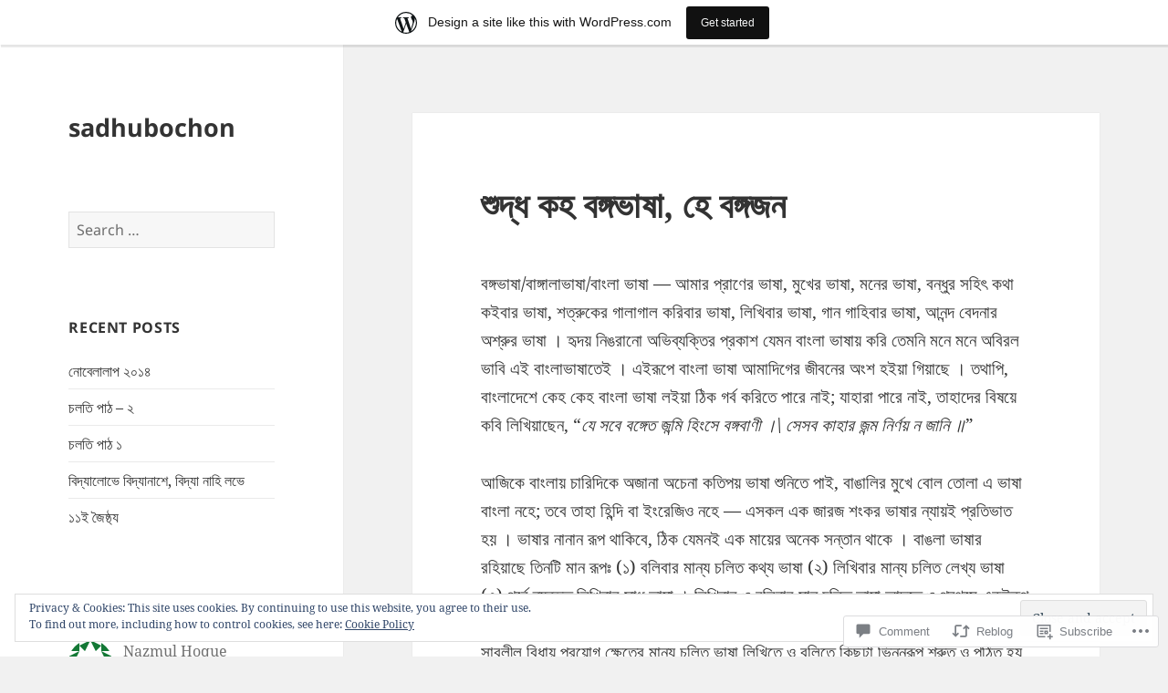

--- FILE ---
content_type: text/html; charset=UTF-8
request_url: https://sadhubochon.wordpress.com/2012/02/16/shuddho-koho-bongobhassa/
body_size: 29086
content:
<!DOCTYPE html>
<html lang="en" class="no-js">
<head>
	<meta charset="UTF-8">
	<meta name="viewport" content="width=device-width, initial-scale=1.0">
	<link rel="profile" href="https://gmpg.org/xfn/11">
	<link rel="pingback" href="https://sadhubochon.wordpress.com/xmlrpc.php">
	<script>(function(html){html.className = html.className.replace(/\bno-js\b/,'js')})(document.documentElement);</script>
<title>শুদ্ধ কহ বঙ্গভাষা, হে বঙ্গজন &#8211; sadhubochon</title>
<meta name='robots' content='max-image-preview:large' />
<link rel='dns-prefetch' href='//s0.wp.com' />
<link rel='dns-prefetch' href='//widgets.wp.com' />
<link rel='dns-prefetch' href='//wordpress.com' />
<link rel='dns-prefetch' href='//af.pubmine.com' />
<link rel="alternate" type="application/rss+xml" title="sadhubochon &raquo; Feed" href="https://sadhubochon.wordpress.com/feed/" />
<link rel="alternate" type="application/rss+xml" title="sadhubochon &raquo; Comments Feed" href="https://sadhubochon.wordpress.com/comments/feed/" />
<link rel="alternate" type="application/rss+xml" title="sadhubochon &raquo; শুদ্ধ কহ বঙ্গভাষা, হে&nbsp;বঙ্গজন Comments Feed" href="https://sadhubochon.wordpress.com/2012/02/16/shuddho-koho-bongobhassa/feed/" />
	<script type="text/javascript">
		/* <![CDATA[ */
		function addLoadEvent(func) {
			var oldonload = window.onload;
			if (typeof window.onload != 'function') {
				window.onload = func;
			} else {
				window.onload = function () {
					oldonload();
					func();
				}
			}
		}
		/* ]]> */
	</script>
	<link crossorigin='anonymous' rel='stylesheet' id='all-css-0-1' href='/_static/??-eJx9jt0KwjAMRl/IGocy8UJ8ltpltVvalDWl7O3tRBR/2E3gS75zCJSoDAfBIOCzipStCwkGlKjN+MzgmZfRZcIEckOPSpgpgWEftYCUys+96wUxbE1KG/jvLa6zKAkw1yuPDhXpAoI+kpbqTjITrgnWHptwkXQqcpKvtKYkN+Jb/Eg/9SuxfQFeTyOKC1Zd9QS1+rlZ4Is/N8e2aQ+7U7sf7szNhq4=&cssminify=yes' type='text/css' media='all' />
<style id='wp-emoji-styles-inline-css'>

	img.wp-smiley, img.emoji {
		display: inline !important;
		border: none !important;
		box-shadow: none !important;
		height: 1em !important;
		width: 1em !important;
		margin: 0 0.07em !important;
		vertical-align: -0.1em !important;
		background: none !important;
		padding: 0 !important;
	}
/*# sourceURL=wp-emoji-styles-inline-css */
</style>
<link crossorigin='anonymous' rel='stylesheet' id='all-css-2-1' href='/wp-content/plugins/gutenberg-core/v22.2.0/build/styles/block-library/style.css?m=1764855221i&cssminify=yes' type='text/css' media='all' />
<style id='wp-block-library-inline-css'>
.has-text-align-justify {
	text-align:justify;
}
.has-text-align-justify{text-align:justify;}

/*# sourceURL=wp-block-library-inline-css */
</style><style id='global-styles-inline-css'>
:root{--wp--preset--aspect-ratio--square: 1;--wp--preset--aspect-ratio--4-3: 4/3;--wp--preset--aspect-ratio--3-4: 3/4;--wp--preset--aspect-ratio--3-2: 3/2;--wp--preset--aspect-ratio--2-3: 2/3;--wp--preset--aspect-ratio--16-9: 16/9;--wp--preset--aspect-ratio--9-16: 9/16;--wp--preset--color--black: #000000;--wp--preset--color--cyan-bluish-gray: #abb8c3;--wp--preset--color--white: #fff;--wp--preset--color--pale-pink: #f78da7;--wp--preset--color--vivid-red: #cf2e2e;--wp--preset--color--luminous-vivid-orange: #ff6900;--wp--preset--color--luminous-vivid-amber: #fcb900;--wp--preset--color--light-green-cyan: #7bdcb5;--wp--preset--color--vivid-green-cyan: #00d084;--wp--preset--color--pale-cyan-blue: #8ed1fc;--wp--preset--color--vivid-cyan-blue: #0693e3;--wp--preset--color--vivid-purple: #9b51e0;--wp--preset--color--dark-gray: #111;--wp--preset--color--light-gray: #f1f1f1;--wp--preset--color--yellow: #f4ca16;--wp--preset--color--dark-brown: #352712;--wp--preset--color--medium-pink: #e53b51;--wp--preset--color--light-pink: #ffe5d1;--wp--preset--color--dark-purple: #2e2256;--wp--preset--color--purple: #674970;--wp--preset--color--blue-gray: #22313f;--wp--preset--color--bright-blue: #55c3dc;--wp--preset--color--light-blue: #e9f2f9;--wp--preset--gradient--vivid-cyan-blue-to-vivid-purple: linear-gradient(135deg,rgb(6,147,227) 0%,rgb(155,81,224) 100%);--wp--preset--gradient--light-green-cyan-to-vivid-green-cyan: linear-gradient(135deg,rgb(122,220,180) 0%,rgb(0,208,130) 100%);--wp--preset--gradient--luminous-vivid-amber-to-luminous-vivid-orange: linear-gradient(135deg,rgb(252,185,0) 0%,rgb(255,105,0) 100%);--wp--preset--gradient--luminous-vivid-orange-to-vivid-red: linear-gradient(135deg,rgb(255,105,0) 0%,rgb(207,46,46) 100%);--wp--preset--gradient--very-light-gray-to-cyan-bluish-gray: linear-gradient(135deg,rgb(238,238,238) 0%,rgb(169,184,195) 100%);--wp--preset--gradient--cool-to-warm-spectrum: linear-gradient(135deg,rgb(74,234,220) 0%,rgb(151,120,209) 20%,rgb(207,42,186) 40%,rgb(238,44,130) 60%,rgb(251,105,98) 80%,rgb(254,248,76) 100%);--wp--preset--gradient--blush-light-purple: linear-gradient(135deg,rgb(255,206,236) 0%,rgb(152,150,240) 100%);--wp--preset--gradient--blush-bordeaux: linear-gradient(135deg,rgb(254,205,165) 0%,rgb(254,45,45) 50%,rgb(107,0,62) 100%);--wp--preset--gradient--luminous-dusk: linear-gradient(135deg,rgb(255,203,112) 0%,rgb(199,81,192) 50%,rgb(65,88,208) 100%);--wp--preset--gradient--pale-ocean: linear-gradient(135deg,rgb(255,245,203) 0%,rgb(182,227,212) 50%,rgb(51,167,181) 100%);--wp--preset--gradient--electric-grass: linear-gradient(135deg,rgb(202,248,128) 0%,rgb(113,206,126) 100%);--wp--preset--gradient--midnight: linear-gradient(135deg,rgb(2,3,129) 0%,rgb(40,116,252) 100%);--wp--preset--gradient--dark-gray-gradient-gradient: linear-gradient(90deg, rgba(17,17,17,1) 0%, rgba(42,42,42,1) 100%);--wp--preset--gradient--light-gray-gradient: linear-gradient(90deg, rgba(241,241,241,1) 0%, rgba(215,215,215,1) 100%);--wp--preset--gradient--white-gradient: linear-gradient(90deg, rgba(255,255,255,1) 0%, rgba(230,230,230,1) 100%);--wp--preset--gradient--yellow-gradient: linear-gradient(90deg, rgba(244,202,22,1) 0%, rgba(205,168,10,1) 100%);--wp--preset--gradient--dark-brown-gradient: linear-gradient(90deg, rgba(53,39,18,1) 0%, rgba(91,67,31,1) 100%);--wp--preset--gradient--medium-pink-gradient: linear-gradient(90deg, rgba(229,59,81,1) 0%, rgba(209,28,51,1) 100%);--wp--preset--gradient--light-pink-gradient: linear-gradient(90deg, rgba(255,229,209,1) 0%, rgba(255,200,158,1) 100%);--wp--preset--gradient--dark-purple-gradient: linear-gradient(90deg, rgba(46,34,86,1) 0%, rgba(66,48,123,1) 100%);--wp--preset--gradient--purple-gradient: linear-gradient(90deg, rgba(103,73,112,1) 0%, rgba(131,93,143,1) 100%);--wp--preset--gradient--blue-gray-gradient: linear-gradient(90deg, rgba(34,49,63,1) 0%, rgba(52,75,96,1) 100%);--wp--preset--gradient--bright-blue-gradient: linear-gradient(90deg, rgba(85,195,220,1) 0%, rgba(43,180,211,1) 100%);--wp--preset--gradient--light-blue-gradient: linear-gradient(90deg, rgba(233,242,249,1) 0%, rgba(193,218,238,1) 100%);--wp--preset--font-size--small: 13px;--wp--preset--font-size--medium: 20px;--wp--preset--font-size--large: 36px;--wp--preset--font-size--x-large: 42px;--wp--preset--font-family--albert-sans: 'Albert Sans', sans-serif;--wp--preset--font-family--alegreya: Alegreya, serif;--wp--preset--font-family--arvo: Arvo, serif;--wp--preset--font-family--bodoni-moda: 'Bodoni Moda', serif;--wp--preset--font-family--bricolage-grotesque: 'Bricolage Grotesque', sans-serif;--wp--preset--font-family--cabin: Cabin, sans-serif;--wp--preset--font-family--chivo: Chivo, sans-serif;--wp--preset--font-family--commissioner: Commissioner, sans-serif;--wp--preset--font-family--cormorant: Cormorant, serif;--wp--preset--font-family--courier-prime: 'Courier Prime', monospace;--wp--preset--font-family--crimson-pro: 'Crimson Pro', serif;--wp--preset--font-family--dm-mono: 'DM Mono', monospace;--wp--preset--font-family--dm-sans: 'DM Sans', sans-serif;--wp--preset--font-family--dm-serif-display: 'DM Serif Display', serif;--wp--preset--font-family--domine: Domine, serif;--wp--preset--font-family--eb-garamond: 'EB Garamond', serif;--wp--preset--font-family--epilogue: Epilogue, sans-serif;--wp--preset--font-family--fahkwang: Fahkwang, sans-serif;--wp--preset--font-family--figtree: Figtree, sans-serif;--wp--preset--font-family--fira-sans: 'Fira Sans', sans-serif;--wp--preset--font-family--fjalla-one: 'Fjalla One', sans-serif;--wp--preset--font-family--fraunces: Fraunces, serif;--wp--preset--font-family--gabarito: Gabarito, system-ui;--wp--preset--font-family--ibm-plex-mono: 'IBM Plex Mono', monospace;--wp--preset--font-family--ibm-plex-sans: 'IBM Plex Sans', sans-serif;--wp--preset--font-family--ibarra-real-nova: 'Ibarra Real Nova', serif;--wp--preset--font-family--instrument-serif: 'Instrument Serif', serif;--wp--preset--font-family--inter: Inter, sans-serif;--wp--preset--font-family--josefin-sans: 'Josefin Sans', sans-serif;--wp--preset--font-family--jost: Jost, sans-serif;--wp--preset--font-family--libre-baskerville: 'Libre Baskerville', serif;--wp--preset--font-family--libre-franklin: 'Libre Franklin', sans-serif;--wp--preset--font-family--literata: Literata, serif;--wp--preset--font-family--lora: Lora, serif;--wp--preset--font-family--merriweather: Merriweather, serif;--wp--preset--font-family--montserrat: Montserrat, sans-serif;--wp--preset--font-family--newsreader: Newsreader, serif;--wp--preset--font-family--noto-sans-mono: 'Noto Sans Mono', sans-serif;--wp--preset--font-family--nunito: Nunito, sans-serif;--wp--preset--font-family--open-sans: 'Open Sans', sans-serif;--wp--preset--font-family--overpass: Overpass, sans-serif;--wp--preset--font-family--pt-serif: 'PT Serif', serif;--wp--preset--font-family--petrona: Petrona, serif;--wp--preset--font-family--piazzolla: Piazzolla, serif;--wp--preset--font-family--playfair-display: 'Playfair Display', serif;--wp--preset--font-family--plus-jakarta-sans: 'Plus Jakarta Sans', sans-serif;--wp--preset--font-family--poppins: Poppins, sans-serif;--wp--preset--font-family--raleway: Raleway, sans-serif;--wp--preset--font-family--roboto: Roboto, sans-serif;--wp--preset--font-family--roboto-slab: 'Roboto Slab', serif;--wp--preset--font-family--rubik: Rubik, sans-serif;--wp--preset--font-family--rufina: Rufina, serif;--wp--preset--font-family--sora: Sora, sans-serif;--wp--preset--font-family--source-sans-3: 'Source Sans 3', sans-serif;--wp--preset--font-family--source-serif-4: 'Source Serif 4', serif;--wp--preset--font-family--space-mono: 'Space Mono', monospace;--wp--preset--font-family--syne: Syne, sans-serif;--wp--preset--font-family--texturina: Texturina, serif;--wp--preset--font-family--urbanist: Urbanist, sans-serif;--wp--preset--font-family--work-sans: 'Work Sans', sans-serif;--wp--preset--spacing--20: 0.44rem;--wp--preset--spacing--30: 0.67rem;--wp--preset--spacing--40: 1rem;--wp--preset--spacing--50: 1.5rem;--wp--preset--spacing--60: 2.25rem;--wp--preset--spacing--70: 3.38rem;--wp--preset--spacing--80: 5.06rem;--wp--preset--shadow--natural: 6px 6px 9px rgba(0, 0, 0, 0.2);--wp--preset--shadow--deep: 12px 12px 50px rgba(0, 0, 0, 0.4);--wp--preset--shadow--sharp: 6px 6px 0px rgba(0, 0, 0, 0.2);--wp--preset--shadow--outlined: 6px 6px 0px -3px rgb(255, 255, 255), 6px 6px rgb(0, 0, 0);--wp--preset--shadow--crisp: 6px 6px 0px rgb(0, 0, 0);}:where(.is-layout-flex){gap: 0.5em;}:where(.is-layout-grid){gap: 0.5em;}body .is-layout-flex{display: flex;}.is-layout-flex{flex-wrap: wrap;align-items: center;}.is-layout-flex > :is(*, div){margin: 0;}body .is-layout-grid{display: grid;}.is-layout-grid > :is(*, div){margin: 0;}:where(.wp-block-columns.is-layout-flex){gap: 2em;}:where(.wp-block-columns.is-layout-grid){gap: 2em;}:where(.wp-block-post-template.is-layout-flex){gap: 1.25em;}:where(.wp-block-post-template.is-layout-grid){gap: 1.25em;}.has-black-color{color: var(--wp--preset--color--black) !important;}.has-cyan-bluish-gray-color{color: var(--wp--preset--color--cyan-bluish-gray) !important;}.has-white-color{color: var(--wp--preset--color--white) !important;}.has-pale-pink-color{color: var(--wp--preset--color--pale-pink) !important;}.has-vivid-red-color{color: var(--wp--preset--color--vivid-red) !important;}.has-luminous-vivid-orange-color{color: var(--wp--preset--color--luminous-vivid-orange) !important;}.has-luminous-vivid-amber-color{color: var(--wp--preset--color--luminous-vivid-amber) !important;}.has-light-green-cyan-color{color: var(--wp--preset--color--light-green-cyan) !important;}.has-vivid-green-cyan-color{color: var(--wp--preset--color--vivid-green-cyan) !important;}.has-pale-cyan-blue-color{color: var(--wp--preset--color--pale-cyan-blue) !important;}.has-vivid-cyan-blue-color{color: var(--wp--preset--color--vivid-cyan-blue) !important;}.has-vivid-purple-color{color: var(--wp--preset--color--vivid-purple) !important;}.has-black-background-color{background-color: var(--wp--preset--color--black) !important;}.has-cyan-bluish-gray-background-color{background-color: var(--wp--preset--color--cyan-bluish-gray) !important;}.has-white-background-color{background-color: var(--wp--preset--color--white) !important;}.has-pale-pink-background-color{background-color: var(--wp--preset--color--pale-pink) !important;}.has-vivid-red-background-color{background-color: var(--wp--preset--color--vivid-red) !important;}.has-luminous-vivid-orange-background-color{background-color: var(--wp--preset--color--luminous-vivid-orange) !important;}.has-luminous-vivid-amber-background-color{background-color: var(--wp--preset--color--luminous-vivid-amber) !important;}.has-light-green-cyan-background-color{background-color: var(--wp--preset--color--light-green-cyan) !important;}.has-vivid-green-cyan-background-color{background-color: var(--wp--preset--color--vivid-green-cyan) !important;}.has-pale-cyan-blue-background-color{background-color: var(--wp--preset--color--pale-cyan-blue) !important;}.has-vivid-cyan-blue-background-color{background-color: var(--wp--preset--color--vivid-cyan-blue) !important;}.has-vivid-purple-background-color{background-color: var(--wp--preset--color--vivid-purple) !important;}.has-black-border-color{border-color: var(--wp--preset--color--black) !important;}.has-cyan-bluish-gray-border-color{border-color: var(--wp--preset--color--cyan-bluish-gray) !important;}.has-white-border-color{border-color: var(--wp--preset--color--white) !important;}.has-pale-pink-border-color{border-color: var(--wp--preset--color--pale-pink) !important;}.has-vivid-red-border-color{border-color: var(--wp--preset--color--vivid-red) !important;}.has-luminous-vivid-orange-border-color{border-color: var(--wp--preset--color--luminous-vivid-orange) !important;}.has-luminous-vivid-amber-border-color{border-color: var(--wp--preset--color--luminous-vivid-amber) !important;}.has-light-green-cyan-border-color{border-color: var(--wp--preset--color--light-green-cyan) !important;}.has-vivid-green-cyan-border-color{border-color: var(--wp--preset--color--vivid-green-cyan) !important;}.has-pale-cyan-blue-border-color{border-color: var(--wp--preset--color--pale-cyan-blue) !important;}.has-vivid-cyan-blue-border-color{border-color: var(--wp--preset--color--vivid-cyan-blue) !important;}.has-vivid-purple-border-color{border-color: var(--wp--preset--color--vivid-purple) !important;}.has-vivid-cyan-blue-to-vivid-purple-gradient-background{background: var(--wp--preset--gradient--vivid-cyan-blue-to-vivid-purple) !important;}.has-light-green-cyan-to-vivid-green-cyan-gradient-background{background: var(--wp--preset--gradient--light-green-cyan-to-vivid-green-cyan) !important;}.has-luminous-vivid-amber-to-luminous-vivid-orange-gradient-background{background: var(--wp--preset--gradient--luminous-vivid-amber-to-luminous-vivid-orange) !important;}.has-luminous-vivid-orange-to-vivid-red-gradient-background{background: var(--wp--preset--gradient--luminous-vivid-orange-to-vivid-red) !important;}.has-very-light-gray-to-cyan-bluish-gray-gradient-background{background: var(--wp--preset--gradient--very-light-gray-to-cyan-bluish-gray) !important;}.has-cool-to-warm-spectrum-gradient-background{background: var(--wp--preset--gradient--cool-to-warm-spectrum) !important;}.has-blush-light-purple-gradient-background{background: var(--wp--preset--gradient--blush-light-purple) !important;}.has-blush-bordeaux-gradient-background{background: var(--wp--preset--gradient--blush-bordeaux) !important;}.has-luminous-dusk-gradient-background{background: var(--wp--preset--gradient--luminous-dusk) !important;}.has-pale-ocean-gradient-background{background: var(--wp--preset--gradient--pale-ocean) !important;}.has-electric-grass-gradient-background{background: var(--wp--preset--gradient--electric-grass) !important;}.has-midnight-gradient-background{background: var(--wp--preset--gradient--midnight) !important;}.has-small-font-size{font-size: var(--wp--preset--font-size--small) !important;}.has-medium-font-size{font-size: var(--wp--preset--font-size--medium) !important;}.has-large-font-size{font-size: var(--wp--preset--font-size--large) !important;}.has-x-large-font-size{font-size: var(--wp--preset--font-size--x-large) !important;}.has-albert-sans-font-family{font-family: var(--wp--preset--font-family--albert-sans) !important;}.has-alegreya-font-family{font-family: var(--wp--preset--font-family--alegreya) !important;}.has-arvo-font-family{font-family: var(--wp--preset--font-family--arvo) !important;}.has-bodoni-moda-font-family{font-family: var(--wp--preset--font-family--bodoni-moda) !important;}.has-bricolage-grotesque-font-family{font-family: var(--wp--preset--font-family--bricolage-grotesque) !important;}.has-cabin-font-family{font-family: var(--wp--preset--font-family--cabin) !important;}.has-chivo-font-family{font-family: var(--wp--preset--font-family--chivo) !important;}.has-commissioner-font-family{font-family: var(--wp--preset--font-family--commissioner) !important;}.has-cormorant-font-family{font-family: var(--wp--preset--font-family--cormorant) !important;}.has-courier-prime-font-family{font-family: var(--wp--preset--font-family--courier-prime) !important;}.has-crimson-pro-font-family{font-family: var(--wp--preset--font-family--crimson-pro) !important;}.has-dm-mono-font-family{font-family: var(--wp--preset--font-family--dm-mono) !important;}.has-dm-sans-font-family{font-family: var(--wp--preset--font-family--dm-sans) !important;}.has-dm-serif-display-font-family{font-family: var(--wp--preset--font-family--dm-serif-display) !important;}.has-domine-font-family{font-family: var(--wp--preset--font-family--domine) !important;}.has-eb-garamond-font-family{font-family: var(--wp--preset--font-family--eb-garamond) !important;}.has-epilogue-font-family{font-family: var(--wp--preset--font-family--epilogue) !important;}.has-fahkwang-font-family{font-family: var(--wp--preset--font-family--fahkwang) !important;}.has-figtree-font-family{font-family: var(--wp--preset--font-family--figtree) !important;}.has-fira-sans-font-family{font-family: var(--wp--preset--font-family--fira-sans) !important;}.has-fjalla-one-font-family{font-family: var(--wp--preset--font-family--fjalla-one) !important;}.has-fraunces-font-family{font-family: var(--wp--preset--font-family--fraunces) !important;}.has-gabarito-font-family{font-family: var(--wp--preset--font-family--gabarito) !important;}.has-ibm-plex-mono-font-family{font-family: var(--wp--preset--font-family--ibm-plex-mono) !important;}.has-ibm-plex-sans-font-family{font-family: var(--wp--preset--font-family--ibm-plex-sans) !important;}.has-ibarra-real-nova-font-family{font-family: var(--wp--preset--font-family--ibarra-real-nova) !important;}.has-instrument-serif-font-family{font-family: var(--wp--preset--font-family--instrument-serif) !important;}.has-inter-font-family{font-family: var(--wp--preset--font-family--inter) !important;}.has-josefin-sans-font-family{font-family: var(--wp--preset--font-family--josefin-sans) !important;}.has-jost-font-family{font-family: var(--wp--preset--font-family--jost) !important;}.has-libre-baskerville-font-family{font-family: var(--wp--preset--font-family--libre-baskerville) !important;}.has-libre-franklin-font-family{font-family: var(--wp--preset--font-family--libre-franklin) !important;}.has-literata-font-family{font-family: var(--wp--preset--font-family--literata) !important;}.has-lora-font-family{font-family: var(--wp--preset--font-family--lora) !important;}.has-merriweather-font-family{font-family: var(--wp--preset--font-family--merriweather) !important;}.has-montserrat-font-family{font-family: var(--wp--preset--font-family--montserrat) !important;}.has-newsreader-font-family{font-family: var(--wp--preset--font-family--newsreader) !important;}.has-noto-sans-mono-font-family{font-family: var(--wp--preset--font-family--noto-sans-mono) !important;}.has-nunito-font-family{font-family: var(--wp--preset--font-family--nunito) !important;}.has-open-sans-font-family{font-family: var(--wp--preset--font-family--open-sans) !important;}.has-overpass-font-family{font-family: var(--wp--preset--font-family--overpass) !important;}.has-pt-serif-font-family{font-family: var(--wp--preset--font-family--pt-serif) !important;}.has-petrona-font-family{font-family: var(--wp--preset--font-family--petrona) !important;}.has-piazzolla-font-family{font-family: var(--wp--preset--font-family--piazzolla) !important;}.has-playfair-display-font-family{font-family: var(--wp--preset--font-family--playfair-display) !important;}.has-plus-jakarta-sans-font-family{font-family: var(--wp--preset--font-family--plus-jakarta-sans) !important;}.has-poppins-font-family{font-family: var(--wp--preset--font-family--poppins) !important;}.has-raleway-font-family{font-family: var(--wp--preset--font-family--raleway) !important;}.has-roboto-font-family{font-family: var(--wp--preset--font-family--roboto) !important;}.has-roboto-slab-font-family{font-family: var(--wp--preset--font-family--roboto-slab) !important;}.has-rubik-font-family{font-family: var(--wp--preset--font-family--rubik) !important;}.has-rufina-font-family{font-family: var(--wp--preset--font-family--rufina) !important;}.has-sora-font-family{font-family: var(--wp--preset--font-family--sora) !important;}.has-source-sans-3-font-family{font-family: var(--wp--preset--font-family--source-sans-3) !important;}.has-source-serif-4-font-family{font-family: var(--wp--preset--font-family--source-serif-4) !important;}.has-space-mono-font-family{font-family: var(--wp--preset--font-family--space-mono) !important;}.has-syne-font-family{font-family: var(--wp--preset--font-family--syne) !important;}.has-texturina-font-family{font-family: var(--wp--preset--font-family--texturina) !important;}.has-urbanist-font-family{font-family: var(--wp--preset--font-family--urbanist) !important;}.has-work-sans-font-family{font-family: var(--wp--preset--font-family--work-sans) !important;}
/*# sourceURL=global-styles-inline-css */
</style>

<style id='classic-theme-styles-inline-css'>
/*! This file is auto-generated */
.wp-block-button__link{color:#fff;background-color:#32373c;border-radius:9999px;box-shadow:none;text-decoration:none;padding:calc(.667em + 2px) calc(1.333em + 2px);font-size:1.125em}.wp-block-file__button{background:#32373c;color:#fff;text-decoration:none}
/*# sourceURL=/wp-includes/css/classic-themes.min.css */
</style>
<link crossorigin='anonymous' rel='stylesheet' id='all-css-4-1' href='/_static/??-eJx9jskOwjAMRH+IYPblgPgUlMWClDqJYqf9fVxVXABxseSZefbAWIzPSTAJUDOlb/eYGHyuqDoVK6AJwhAt9kgaW3rmBfzGxqKMca5UZDY6KTYy8lCQ/3EdSrH+aVSaT8wGUM7pbd4GTCFXsE0yWZHovzDg6sG12AcYsDp9reLUmT/3qcyVLuvj4bRd7fbnTfcCmvdj7g==&cssminify=yes' type='text/css' media='all' />
<link rel='stylesheet' id='verbum-gutenberg-css-css' href='https://widgets.wp.com/verbum-block-editor/block-editor.css?ver=1738686361' media='all' />
<link crossorigin='anonymous' rel='stylesheet' id='all-css-6-1' href='/_static/??-eJyVUNtqwzAM/aF5opfRvYx+SnGD7LmxJRMphP795KR0YRule9M51rlYMFXXMSmSQhldzWNMJNBxKUa5nHo0JD+YV2NeIAGxJlPLfVgeVp76icUc6ngGnYy4hhQUkcCLoAoE25vl7MSTtALiFohDCgtO1Lw5e/W/AlalL6jVd/0NQ2EmOJkWIpKZzUX/HJ9vLXrN+Px6O9w5c9f/I6Jp5hg3VTv6ow8PaObRxjirvuEjUUR2VslrsvOsgQvZp6FJj+Vjc3jbbd/3h83+8gWcWs/G&cssminify=yes' type='text/css' media='all' />
<style id='jetpack-global-styles-frontend-style-inline-css'>
:root { --font-headings: unset; --font-base: unset; --font-headings-default: -apple-system,BlinkMacSystemFont,"Segoe UI",Roboto,Oxygen-Sans,Ubuntu,Cantarell,"Helvetica Neue",sans-serif; --font-base-default: -apple-system,BlinkMacSystemFont,"Segoe UI",Roboto,Oxygen-Sans,Ubuntu,Cantarell,"Helvetica Neue",sans-serif;}
/*# sourceURL=jetpack-global-styles-frontend-style-inline-css */
</style>
<link crossorigin='anonymous' rel='stylesheet' id='all-css-8-1' href='/_static/??-eJyNjcEKwjAQRH/IuFRT6kX8FNkmS5K6yQY3Qfx7bfEiXrwM82B4A49qnJRGpUHupnIPqSgs1Cq624chi6zhO5OCRryTR++fW00l7J3qDv43XVNxoOISsmEJol/wY2uR8vs3WggsM/I6uOTzMI3Hw8lOg11eUT1JKA==&cssminify=yes' type='text/css' media='all' />
<script id="jetpack_related-posts-js-extra">
var related_posts_js_options = {"post_heading":"h4"};
//# sourceURL=jetpack_related-posts-js-extra
</script>
<script id="wpcom-actionbar-placeholder-js-extra">
var actionbardata = {"siteID":"100532457","postID":"213","siteURL":"https://sadhubochon.wordpress.com","xhrURL":"https://sadhubochon.wordpress.com/wp-admin/admin-ajax.php","nonce":"2b4b87fe72","isLoggedIn":"","statusMessage":"","subsEmailDefault":"instantly","proxyScriptUrl":"https://s0.wp.com/wp-content/js/wpcom-proxy-request.js?m=1513050504i&amp;ver=20211021","shortlink":"https://wp.me/p6NP5f-3r","i18n":{"followedText":"New posts from this site will now appear in your \u003Ca href=\"https://wordpress.com/reader\"\u003EReader\u003C/a\u003E","foldBar":"Collapse this bar","unfoldBar":"Expand this bar","shortLinkCopied":"Shortlink copied to clipboard."}};
//# sourceURL=wpcom-actionbar-placeholder-js-extra
</script>
<script id="jetpack-mu-wpcom-settings-js-before">
var JETPACK_MU_WPCOM_SETTINGS = {"assetsUrl":"https://s0.wp.com/wp-content/mu-plugins/jetpack-mu-wpcom-plugin/moon/jetpack_vendor/automattic/jetpack-mu-wpcom/src/build/"};
//# sourceURL=jetpack-mu-wpcom-settings-js-before
</script>
<script crossorigin='anonymous' type='text/javascript'  src='/_static/??-eJx1j10KwjAQhC/kdmuh+iQeRdIkhMRkN+bH2tvbYpUK+jQMM3zD4BhBMhVNBUOF6KuxlNHpEoW8rh4DM+HFksShWq8waS+KVhA5l/ztmmCpcXmHG7CbO75ATPyY3tkM81XpvITuVnWaVtkC/pYgWJPm0V9rg2fzOTJyUkJlkF7k/ALJEPHeLQLEBEbFNCPO4bQ/9n3bHrqud0+pPGch'></script>
<script id="rlt-proxy-js-after">
	rltInitialize( {"token":null,"iframeOrigins":["https:\/\/widgets.wp.com"]} );
//# sourceURL=rlt-proxy-js-after
</script>
<link rel="EditURI" type="application/rsd+xml" title="RSD" href="https://sadhubochon.wordpress.com/xmlrpc.php?rsd" />
<meta name="generator" content="WordPress.com" />
<link rel="canonical" href="https://sadhubochon.wordpress.com/2012/02/16/shuddho-koho-bongobhassa/" />
<link rel='shortlink' href='https://wp.me/p6NP5f-3r' />
<link rel="alternate" type="application/json+oembed" href="https://public-api.wordpress.com/oembed/?format=json&amp;url=https%3A%2F%2Fsadhubochon.wordpress.com%2F2012%2F02%2F16%2Fshuddho-koho-bongobhassa%2F&amp;for=wpcom-auto-discovery" /><link rel="alternate" type="application/xml+oembed" href="https://public-api.wordpress.com/oembed/?format=xml&amp;url=https%3A%2F%2Fsadhubochon.wordpress.com%2F2012%2F02%2F16%2Fshuddho-koho-bongobhassa%2F&amp;for=wpcom-auto-discovery" />
<!-- Jetpack Open Graph Tags -->
<meta property="og:type" content="article" />
<meta property="og:title" content="শুদ্ধ কহ বঙ্গভাষা, হে বঙ্গজন" />
<meta property="og:url" content="https://sadhubochon.wordpress.com/2012/02/16/shuddho-koho-bongobhassa/" />
<meta property="og:description" content="বঙ্গভাষা/বাঙ্গালাভাষা/বাংলা ভাষা — আমার প্রাণের ভাষা, মুখের ভাষা, মনের ভাষা, বন্ধুর সহিৎ কথা কইবার ভাষা, শত্রুকের গালাগাল করিবার ভাষা, লিখিবার ভাষা, গান গাহিবার ভাষা, আনন্দ বেদনার অশ্রুর ভাষা । হৃদ…" />
<meta property="article:published_time" content="2012-02-16T17:58:32+00:00" />
<meta property="article:modified_time" content="2012-02-16T17:58:32+00:00" />
<meta property="og:site_name" content="sadhubochon" />
<meta property="og:image" content="https://s0.wp.com/i/blank.jpg?m=1383295312i" />
<meta property="og:image:width" content="200" />
<meta property="og:image:height" content="200" />
<meta property="og:image:alt" content="" />
<meta property="og:locale" content="en_US" />
<meta property="fb:app_id" content="249643311490" />
<meta property="article:publisher" content="https://www.facebook.com/WordPresscom" />
<meta name="twitter:text:title" content="শুদ্ধ কহ বঙ্গভাষা, হে&nbsp;বঙ্গজন" />
<meta name="twitter:card" content="summary" />

<!-- End Jetpack Open Graph Tags -->
<link rel="shortcut icon" type="image/x-icon" href="https://s0.wp.com/i/favicon.ico?m=1713425267i" sizes="16x16 24x24 32x32 48x48" />
<link rel="icon" type="image/x-icon" href="https://s0.wp.com/i/favicon.ico?m=1713425267i" sizes="16x16 24x24 32x32 48x48" />
<link rel="apple-touch-icon" href="https://s0.wp.com/i/webclip.png?m=1713868326i" />
<link rel='openid.server' href='https://sadhubochon.wordpress.com/?openidserver=1' />
<link rel='openid.delegate' href='https://sadhubochon.wordpress.com/' />
<link rel="search" type="application/opensearchdescription+xml" href="https://sadhubochon.wordpress.com/osd.xml" title="sadhubochon" />
<link rel="search" type="application/opensearchdescription+xml" href="https://s1.wp.com/opensearch.xml" title="WordPress.com" />
<style>.recentcomments a{display:inline !important;padding:0 !important;margin:0 !important;}</style>		<style type="text/css">
			.recentcomments a {
				display: inline !important;
				padding: 0 !important;
				margin: 0 !important;
			}

			table.recentcommentsavatartop img.avatar, table.recentcommentsavatarend img.avatar {
				border: 0px;
				margin: 0;
			}

			table.recentcommentsavatartop a, table.recentcommentsavatarend a {
				border: 0px !important;
				background-color: transparent !important;
			}

			td.recentcommentsavatarend, td.recentcommentsavatartop {
				padding: 0px 0px 1px 0px;
				margin: 0px;
			}

			td.recentcommentstextend {
				border: none !important;
				padding: 0px 0px 2px 10px;
			}

			.rtl td.recentcommentstextend {
				padding: 0px 10px 2px 0px;
			}

			td.recentcommentstexttop {
				border: none;
				padding: 0px 0px 0px 10px;
			}

			.rtl td.recentcommentstexttop {
				padding: 0px 10px 0px 0px;
			}
		</style>
		<meta name="description" content="বঙ্গভাষা/বাঙ্গালাভাষা/বাংলা ভাষা — আমার প্রাণের ভাষা, মুখের ভাষা, মনের ভাষা, বন্ধুর সহিৎ কথা কইবার ভাষা, শত্রুকের গালাগাল করিবার ভাষা, লিখিবার ভাষা, গান গাহিবার ভাষা, আনন্দ বেদনার অশ্রুর ভাষা । হৃদয় নিঙরানো অভিব্যক্তির প্রকাশ যেমন বাংলা ভাষায় করি তেমনি মনে মনে অবিরল ভাবি এই বাংলাভাষাতেই । এইরূপে বাংলা ভাষা আমাদিগের জীবনের অংশ হইয়া গিয়াছে । তথাপি,&hellip;" />
<script>
var wa_client = {}; wa_client.cmd = []; wa_client.config = { 'blog_id': 100532457, 'blog_language': 'en', 'is_wordads': false, 'hosting_type': 0, 'afp_account_id': null, 'afp_host_id': 5038568878849053, 'theme': 'pub/twentyfifteen', '_': { 'title': 'Advertisement', 'privacy_settings': 'Privacy Settings' }, 'formats': [ 'inline', 'belowpost', 'bottom_sticky', 'sidebar_sticky_right', 'sidebar', 'gutenberg_rectangle', 'gutenberg_leaderboard', 'gutenberg_mobile_leaderboard', 'gutenberg_skyscraper' ] };
</script>
		<script type="text/javascript">

			window.doNotSellCallback = function() {

				var linkElements = [
					'a[href="https://wordpress.com/?ref=footer_blog"]',
					'a[href="https://wordpress.com/?ref=footer_website"]',
					'a[href="https://wordpress.com/?ref=vertical_footer"]',
					'a[href^="https://wordpress.com/?ref=footer_segment_"]',
				].join(',');

				var dnsLink = document.createElement( 'a' );
				dnsLink.href = 'https://wordpress.com/advertising-program-optout/';
				dnsLink.classList.add( 'do-not-sell-link' );
				dnsLink.rel = 'nofollow';
				dnsLink.style.marginLeft = '0.5em';
				dnsLink.textContent = 'Do Not Sell or Share My Personal Information';

				var creditLinks = document.querySelectorAll( linkElements );

				if ( 0 === creditLinks.length ) {
					return false;
				}

				Array.prototype.forEach.call( creditLinks, function( el ) {
					el.insertAdjacentElement( 'afterend', dnsLink );
				});

				return true;
			};

		</script>
		<script type="text/javascript">
	window.google_analytics_uacct = "UA-52447-2";
</script>

<script type="text/javascript">
	var _gaq = _gaq || [];
	_gaq.push(['_setAccount', 'UA-52447-2']);
	_gaq.push(['_gat._anonymizeIp']);
	_gaq.push(['_setDomainName', 'wordpress.com']);
	_gaq.push(['_initData']);
	_gaq.push(['_trackPageview']);

	(function() {
		var ga = document.createElement('script'); ga.type = 'text/javascript'; ga.async = true;
		ga.src = ('https:' == document.location.protocol ? 'https://ssl' : 'http://www') + '.google-analytics.com/ga.js';
		(document.getElementsByTagName('head')[0] || document.getElementsByTagName('body')[0]).appendChild(ga);
	})();
</script>
</head>

<body class="wp-singular post-template-default single single-post postid-213 single-format-standard wp-embed-responsive wp-theme-pubtwentyfifteen customizer-styles-applied jetpack-reblog-enabled has-marketing-bar has-marketing-bar-theme-twenty-fifteen">
<div id="page" class="hfeed site">
	<a class="skip-link screen-reader-text" href="#content">
		Skip to content	</a>

	<div id="sidebar" class="sidebar">
		<header id="masthead" class="site-header" role="banner">
			<div class="site-branding">
				<a href="https://sadhubochon.wordpress.com/" class="site-logo-link" rel="home" itemprop="url"></a>
										<p class="site-title"><a href="https://sadhubochon.wordpress.com/" rel="home">sadhubochon</a></p>
										<button class="secondary-toggle">Menu and widgets</button>
			</div><!-- .site-branding -->
		</header><!-- .site-header -->

			<div id="secondary" class="secondary">

		
		
					<div id="widget-area" class="widget-area" role="complementary">
				<aside id="search-3" class="widget widget_search"><form role="search" method="get" class="search-form" action="https://sadhubochon.wordpress.com/">
				<label>
					<span class="screen-reader-text">Search for:</span>
					<input type="search" class="search-field" placeholder="Search &hellip;" value="" name="s" />
				</label>
				<input type="submit" class="search-submit screen-reader-text" value="Search" />
			</form></aside>
		<aside id="recent-posts-3" class="widget widget_recent_entries">
		<h2 class="widget-title">Recent Posts</h2><nav aria-label="Recent Posts">
		<ul>
											<li>
					<a href="https://sadhubochon.wordpress.com/2014/10/11/%e0%a6%a8%e0%a7%8b%e0%a6%ac%e0%a7%87%e0%a6%b2%e0%a6%be%e0%a6%b2%e0%a6%be%e0%a6%aa-%e0%a7%a8%e0%a7%a6%e0%a7%a7%e0%a7%aa/">নোবেলালাপ ২০১৪</a>
									</li>
											<li>
					<a href="https://sadhubochon.wordpress.com/2014/03/26/cholti-path-2/">চলতি পাঠ &#8211;&nbsp;২</a>
									</li>
											<li>
					<a href="https://sadhubochon.wordpress.com/2013/02/25/cholti-path-1/">চলতি পাঠ ১</a>
									</li>
											<li>
					<a href="https://sadhubochon.wordpress.com/2012/08/10/bidyalove/">বিদ্যালোভে বিদ্যানাশে, বিদ্যা নাহি&nbsp;লভে</a>
									</li>
											<li>
					<a href="https://sadhubochon.wordpress.com/2012/05/25/egaroi-zoissthyo/">১১ই জৈষ্ঠ্য</a>
									</li>
					</ul>

		</nav></aside><aside id="recent-comments-3" class="widget widget_recent_comments"><h2 class="widget-title">Recent Comments</h2>				<table class="recentcommentsavatar" cellspacing="0" cellpadding="0" border="0">
					<tr><td title="Nazmul Hoque Shafin" class="recentcommentsavatartop" style="height:48px; width:48px;"><img referrerpolicy="no-referrer" alt='Nazmul Hoque Shafin&#039;s avatar' src='https://2.gravatar.com/avatar/2db85fe3e2d51189a460e2c8ba22b799e482803e883ad2e3d5597c3131bd9481?s=48&#038;d=identicon&#038;r=G' srcset='https://2.gravatar.com/avatar/2db85fe3e2d51189a460e2c8ba22b799e482803e883ad2e3d5597c3131bd9481?s=48&#038;d=identicon&#038;r=G 1x, https://2.gravatar.com/avatar/2db85fe3e2d51189a460e2c8ba22b799e482803e883ad2e3d5597c3131bd9481?s=72&#038;d=identicon&#038;r=G 1.5x, https://2.gravatar.com/avatar/2db85fe3e2d51189a460e2c8ba22b799e482803e883ad2e3d5597c3131bd9481?s=96&#038;d=identicon&#038;r=G 2x, https://2.gravatar.com/avatar/2db85fe3e2d51189a460e2c8ba22b799e482803e883ad2e3d5597c3131bd9481?s=144&#038;d=identicon&#038;r=G 3x, https://2.gravatar.com/avatar/2db85fe3e2d51189a460e2c8ba22b799e482803e883ad2e3d5597c3131bd9481?s=192&#038;d=identicon&#038;r=G 4x' class='avatar avatar-48' height='48' width='48' decoding='async' /></td><td class="recentcommentstexttop" style="">Nazmul Hoque Shafin on <a href="https://sadhubochon.wordpress.com/2014/03/26/cholti-path-2/comment-page-1/#comment-57">চলতি পাঠ &#8211;&nbsp;২</a></td></tr><tr><td title="একজন পাঠক" class="recentcommentsavatarend" style="height:48px; width:48px;"><a href="http://sampreeti.com" rel="nofollow"><img referrerpolicy="no-referrer" alt='একজন পাঠক&#039;s avatar' src='https://2.gravatar.com/avatar/86549e40bac01278af99e197607f445653366992c326be37fdbf1995a0ca1ed3?s=48&#038;d=identicon&#038;r=G' srcset='https://2.gravatar.com/avatar/86549e40bac01278af99e197607f445653366992c326be37fdbf1995a0ca1ed3?s=48&#038;d=identicon&#038;r=G 1x, https://2.gravatar.com/avatar/86549e40bac01278af99e197607f445653366992c326be37fdbf1995a0ca1ed3?s=72&#038;d=identicon&#038;r=G 1.5x, https://2.gravatar.com/avatar/86549e40bac01278af99e197607f445653366992c326be37fdbf1995a0ca1ed3?s=96&#038;d=identicon&#038;r=G 2x, https://2.gravatar.com/avatar/86549e40bac01278af99e197607f445653366992c326be37fdbf1995a0ca1ed3?s=144&#038;d=identicon&#038;r=G 3x, https://2.gravatar.com/avatar/86549e40bac01278af99e197607f445653366992c326be37fdbf1995a0ca1ed3?s=192&#038;d=identicon&#038;r=G 4x' class='avatar avatar-48' height='48' width='48' decoding='async' /></a></td><td class="recentcommentstextend" style=""><a href="http://sampreeti.com" rel="nofollow">একজন পাঠক</a> on <a href="https://sadhubochon.wordpress.com/2014/03/26/cholti-path-2/comment-page-1/#comment-56">চলতি পাঠ &#8211;&nbsp;২</a></td></tr><tr><td title="نافع nafSadh সাধ" class="recentcommentsavatarend" style="height:48px; width:48px;"><img referrerpolicy="no-referrer" alt='nafSadh&#039;s avatar' src='https://0.gravatar.com/avatar/0a484f26f3ce3dede520a5206244fce1110882dbb5a22878a28e7993172c092b?s=48&#038;d=identicon&#038;r=G' srcset='https://0.gravatar.com/avatar/0a484f26f3ce3dede520a5206244fce1110882dbb5a22878a28e7993172c092b?s=48&#038;d=identicon&#038;r=G 1x, https://0.gravatar.com/avatar/0a484f26f3ce3dede520a5206244fce1110882dbb5a22878a28e7993172c092b?s=72&#038;d=identicon&#038;r=G 1.5x, https://0.gravatar.com/avatar/0a484f26f3ce3dede520a5206244fce1110882dbb5a22878a28e7993172c092b?s=96&#038;d=identicon&#038;r=G 2x, https://0.gravatar.com/avatar/0a484f26f3ce3dede520a5206244fce1110882dbb5a22878a28e7993172c092b?s=144&#038;d=identicon&#038;r=G 3x, https://0.gravatar.com/avatar/0a484f26f3ce3dede520a5206244fce1110882dbb5a22878a28e7993172c092b?s=192&#038;d=identicon&#038;r=G 4x' class='avatar avatar-48' height='48' width='48' decoding='async' /></td><td class="recentcommentstextend" style="">نافع nafSadh সাধ on <a href="https://sadhubochon.wordpress.com/2012/08/10/bidyalove/comment-page-1/#comment-55">বিদ্যালোভে বিদ্যানাশে, বিদ্যা&hellip;</a></td></tr><tr><td title="نافع nafSadh সাধ" class="recentcommentsavatarend" style="height:48px; width:48px;"><img referrerpolicy="no-referrer" alt='nafSadh&#039;s avatar' src='https://0.gravatar.com/avatar/0a484f26f3ce3dede520a5206244fce1110882dbb5a22878a28e7993172c092b?s=48&#038;d=identicon&#038;r=G' srcset='https://0.gravatar.com/avatar/0a484f26f3ce3dede520a5206244fce1110882dbb5a22878a28e7993172c092b?s=48&#038;d=identicon&#038;r=G 1x, https://0.gravatar.com/avatar/0a484f26f3ce3dede520a5206244fce1110882dbb5a22878a28e7993172c092b?s=72&#038;d=identicon&#038;r=G 1.5x, https://0.gravatar.com/avatar/0a484f26f3ce3dede520a5206244fce1110882dbb5a22878a28e7993172c092b?s=96&#038;d=identicon&#038;r=G 2x, https://0.gravatar.com/avatar/0a484f26f3ce3dede520a5206244fce1110882dbb5a22878a28e7993172c092b?s=144&#038;d=identicon&#038;r=G 3x, https://0.gravatar.com/avatar/0a484f26f3ce3dede520a5206244fce1110882dbb5a22878a28e7993172c092b?s=192&#038;d=identicon&#038;r=G 4x' class='avatar avatar-48' height='48' width='48' decoding='async' /></td><td class="recentcommentstextend" style="">نافع nafSadh সাধ on <a href="https://sadhubochon.wordpress.com/2012/08/10/bidyalove/comment-page-1/#comment-54">বিদ্যালোভে বিদ্যানাশে, বিদ্যা&hellip;</a></td></tr><tr><td title="কুয়েট লাইভ &raquo; বিদ্যালোভে বিদ্যানাশে, বিদ্যা নাহি লভে" class="recentcommentsavatarend" style="height:48px; width:48px;"><a href="http://www.kuetlive.com/2012/08/%e0%a6%ac%e0%a6%bf%e0%a6%a6%e0%a7%8d%e0%a6%af%e0%a6%be%e0%a6%b2%e0%a7%8b%e0%a6%ad%e0%a7%87-%e0%a6%ac%e0%a6%bf%e0%a6%a6%e0%a7%8d%e0%a6%af%e0%a6%be%e0%a6%a8%e0%a6%be%e0%a" rel="nofollow"></a></td><td class="recentcommentstextend" style=""><a href="http://www.kuetlive.com/2012/08/%e0%a6%ac%e0%a6%bf%e0%a6%a6%e0%a7%8d%e0%a6%af%e0%a6%be%e0%a6%b2%e0%a7%8b%e0%a6%ad%e0%a7%87-%e0%a6%ac%e0%a6%bf%e0%a6%a6%e0%a7%8d%e0%a6%af%e0%a6%be%e0%a6%a8%e0%a6%be%e0%a" rel="nofollow">কুয়েট লাইভ &raquo; ব&hellip;</a> on <a href="https://sadhubochon.wordpress.com/2012/08/10/bidyalove/comment-page-1/#comment-53">বিদ্যালোভে বিদ্যানাশে, বিদ্যা&hellip;</a></td></tr>				</table>
				</aside><aside id="archives-3" class="widget widget_archive"><h2 class="widget-title">Archives</h2><nav aria-label="Archives">
			<ul>
					<li><a href='https://sadhubochon.wordpress.com/2014/10/'>October 2014</a></li>
	<li><a href='https://sadhubochon.wordpress.com/2014/03/'>March 2014</a></li>
	<li><a href='https://sadhubochon.wordpress.com/2013/02/'>February 2013</a></li>
	<li><a href='https://sadhubochon.wordpress.com/2012/08/'>August 2012</a></li>
	<li><a href='https://sadhubochon.wordpress.com/2012/05/'>May 2012</a></li>
	<li><a href='https://sadhubochon.wordpress.com/2012/02/'>February 2012</a></li>
	<li><a href='https://sadhubochon.wordpress.com/2012/01/'>January 2012</a></li>
	<li><a href='https://sadhubochon.wordpress.com/2011/10/'>October 2011</a></li>
	<li><a href='https://sadhubochon.wordpress.com/2011/08/'>August 2011</a></li>
	<li><a href='https://sadhubochon.wordpress.com/2011/06/'>June 2011</a></li>
	<li><a href='https://sadhubochon.wordpress.com/2011/05/'>May 2011</a></li>
			</ul>

			</nav></aside><aside id="categories-3" class="widget widget_categories"><h2 class="widget-title">Categories</h2><nav aria-label="Categories">
			<ul>
					<li class="cat-item cat-item-262894321"><a href="https://sadhubochon.wordpress.com/category/kothon/">কথন</a>
</li>
	<li class="cat-item cat-item-16395393"><a href="https://sadhubochon.wordpress.com/category/probondho/">প্রবন্ধ</a>
</li>
	<li class="cat-item cat-item-404372665"><a href="https://sadhubochon.wordpress.com/category/romyo/">রম্য</a>
</li>
	<li class="cat-item cat-item-4896784"><a href="https://sadhubochon.wordpress.com/category/%e0%a6%b8%e0%a6%a8%e0%a7%8d%e0%a6%a6%e0%a7%87%e0%a6%b6/">সন্দেশ</a>
</li>
			</ul>

			</nav></aside><aside id="meta-3" class="widget widget_meta"><h2 class="widget-title">Meta</h2><nav aria-label="Meta">
		<ul>
			<li><a class="click-register" href="https://wordpress.com/start?ref=wplogin">Create account</a></li>			<li><a href="https://sadhubochon.wordpress.com/wp-login.php">Log in</a></li>
			<li><a href="https://sadhubochon.wordpress.com/feed/">Entries feed</a></li>
			<li><a href="https://sadhubochon.wordpress.com/comments/feed/">Comments feed</a></li>

			<li><a href="https://wordpress.com/" title="Powered by WordPress, state-of-the-art semantic personal publishing platform.">WordPress.com</a></li>
		</ul>

		</nav></aside>			</div><!-- .widget-area -->
		
	</div><!-- .secondary -->

	</div><!-- .sidebar -->

	<div id="content" class="site-content">

	<div id="primary" class="content-area">
		<main id="main" class="site-main" role="main">

		
<article id="post-213" class="post-213 post type-post status-publish format-standard hentry category-probondho">
	
	<header class="entry-header">
		<h1 class="entry-title">শুদ্ধ কহ বঙ্গভাষা, হে&nbsp;বঙ্গজন</h1>	</header><!-- .entry-header -->

	<div class="entry-content">
		<p>বঙ্গভাষা/বাঙ্গালাভাষা/বাংলা ভাষা — আমার প্রাণের ভাষা, মুখের ভাষা, মনের ভাষা, বন্ধুর সহিৎ কথা কইবার ভাষা, শত্রুকের গালাগাল করিবার ভাষা, লিখিবার ভাষা, গান গাহিবার ভাষা, আনন্দ বেদনার অশ্রুর ভাষা । হৃদয় নিঙরানো অভিব্যক্তির প্রকাশ যেমন বাংলা ভাষায় করি তেমনি মনে মনে অবিরল ভাবি এই বাংলাভাষাতেই । এইরূপে বাংলা ভাষা আমাদিগের জীবনের অংশ হইয়া গিয়াছে । তথাপি, বাংলাদেশে কেহ কেহ বাংলা ভাষা লইয়া ঠিক গর্ব করিতে পারে নাই; যাহারা পারে নাই, তাহাদের বিষয়ে কবি লিখিয়াছেন, &#8220;<em>যে সবে বঙ্গেত জন্মি হিংসে বঙ্গবাণী ।\ সেসব কাহার জন্ম নির্ণয় ন জানি ॥</em>&#8221; </p>
<p>আজিকে বাংলায় চারিদিকে অজানা অচেনা কতিপয় ভাষা শুনিতে পাই, বাঙালির মুখে বোল তোলা এ ভাষা বাংলা নহে; তবে তাহা হিন্দি বা ইংরেজিও নহে — এসকল এক জারজ শংকর ভাষার ন্যায়ই প্রতিভাত হয় । ভাষার নানান রূপ থাকিবে, ঠিক যেমনই এক মায়ের অনেক সন্তান থাকে । বাঙলা ভাষার রহিয়াছে তিনটি মান রূপঃ (১) বলিবার মান্য চলিত কথ্য ভাষা (২) লিখিবার মান্য চলিত লেখ্য ভাষা (৩) পূর্বে ব্যবহৃত লিখিবার সাধু ভাষা । লিখিবার ও বলিবার মান চলিত ভাষা আদতে ও প্রথমে একইরূপ ছিল, কিন্তু বলিবার ভাষা হইতে লিখিবার ভাষা অধিক পরিশিলীত ও লিখিবার চাইতে বলিবার ভাষা অধিক সাবলীল বিধায় প্রয়োগ ক্ষেত্রে মান্য চলিত ভাষা লিখিতে ও বলিতে কিছুটা ভিন্নরূপ শ্রুত ও পঠিত হয় বটে । আর লিখিবার জন্য সাধু ভাষা, যা কিনা বড়ই সুমধুর ও সুমিষ্ট কিন্তু ঠিক ততোটা সাবলীল নহে তাহার ক্রিয়ারূপ ও ব্যবহারের আমেজ কিছু ভিন্ন । আজো দলিলে নথিতে সাধু ভাষা লিখিত হইলেও মূলত ইহার প্রয়োগ নাই বলিলেও চলে, বিগত দশকে ইত্তেফাক পত্রিকা সাধুভাষার পরিবর্তে চলিত ভাষায় লেখা প্রকাশ করিতে শুরু করিলে সাধুভাষা প্রায় হারাইয়া যায় ।  এই তিন মান ভাষা ছাড়াও রহিয়াছে প্রতিটি অঞ্চলের আঞ্চলিক ভাষা, যেমন ময়মনসিংহ জেলা ভাষা, কুষ্টিয়া জেলা হইতে অনেক আলাদা &#8211; এইসব আঞ্চলিক ভাষা বহুকাল ধরিয়া গড়িয়া উঠে বিধায় এসকল বাংলা ভাষার সম্পদ । এছাড়াও, ঢাকা শহরের নতুন অধিবাসীগণ  &#8211; যাহারা বিভিন্ন অঞ্চল হইতে আসিয়াছে তাহারা সকলে একটি বিশেষ রূপে কথা কহেন । একই বিশ্ববিদ্যালয়ে বা পাঠতীর্থেও ভিন্ন ভিন্ন অঞ্চলের শিক্ষার্থী থাকে বিধায় সেখানে কথায় বেশ কিছু ভিন্ন ভিন্ন আঞ্চলিক শব্দের ব্যবহার পরিলক্ষিত হয় । </p>
<p>এইসকল ঠিক ছিল, উপরন্তু বাংলার এই নানারূপ ব্যবহার ভাষাকে সমৃদ্ধ করিয়াই চলিতেছিল; কিন্তু গোল বাঁধিল তখনি যখন কতিপয় পেশার লোক কৃত্রিম কিছু বাংলা ভাষার রূপ আমদানি করিতে থাকিলেন । নতুন কিছু বেসরকারী বেতার মাধ্যমে আরজে বা রেডিও জকি নামে পরিচিত পেশাজীবি নবশিক্ষিত যুবক উত্তরাধুনিক বাংলা ভাষার যে রূপ লইয়া আসে তাহাতে শোনা যায়, আজগুবি উচ্চারণে ইংরেজি উর্দু শব্দে ঠাসা বাংলা ভাষা, যা শুনিলে আমাদিগের মনে হইতে থাকে, কেহ কথকের গলা চাপিয়া ধরিয়াছে ও পশ্চাৎদেশে প্রবল বেগে আঘাত করিতেছে &#8211; সেই আঘাতের তালে তাল করিয়া কথক দ্রুত ইংরেজের ন্যায় উচ্চারণে কহিতে থাকে । কোন এক অদ্ভুদ কারণে, বাংলা অভিধানের সুন্দর সুন্দর শব্দ বাদ দিয়া তাহারা ইংরেজি শব্দ ভুলভাবে ব্যবহার করিতে থাকে; কখনো কতিপয় ইংরেজি শব্দ তাহারা এমনেতর অর্থে ব্যবহার করে যাহা খাস ইংরেজেরও অজানা ছিল, আর সেসকল শব্দের উচ্চারণ না হয় ইংরেজের ন্যয় না বাঙালির ন্যায় । একইরূপ উচ্চারণ ব্যবহারে সিদ্ধহস্ত হয়, নব্য আধুনিক অনেক পেশাজীবি, যাহারা কিছুটা চিবিয়ে বাংলা না বলিলে ঠিক স্মার্ট হওয়া যায় না বলিয়া মনে করে ।<br />
বিশেষ দুঃখের কারণ হইয়া দাঁড়ায় যখন দেখা যায়, বিভিন্ন উচ্চশিক্ষিত লোকজন বাংলায় কথা বলিবার সময় প্রচুর পরিমাণ ইংরেজি শব্দ ব্যবহার করিতেছে, তাহাদের বাংলা উচ্চারণ উত্তম ও সুন্দর হইলেও বিভিন্ন কথা বলিবার সময় কোন এক কারণে তাঁহারা বাংলা শব্দ খুঁজে পাইবার আগেই ইংরেজি শব্দ ঠোঁটের আগায় চলিয়া আসে; এই শ্রেণীর ব্যক্তিসকল পূর্বে উল্লেখিত শ্রেণীদ্বয়ের ন্যয় ইচ্ছাকৃত ইংরেজি শব্দের বাহার লইয়া বসে না, বরং বাংলা সেসকল শব্দের নিয়মিত ব্যবহার না করিবার কারণেই বাংলা ব্যবহার করিতে ভুলিয়া যায় । এর কারন হিসেবে বলা চলে, বিভিন্ন পাঠ্যপুস্তক, পত্রিকা, নথি ও বিভিন্ন গুরুত্বপূর্ণ প্রবন্ধ সকলই ইংরেজিতে পঠিত হয়; হয়তোবা দেশে বিদেশে সেমিনার সকলে লিখন ও পঠণ সকল রচনাই হয় ইংরেজিতে; তাই মস্তিষ্কে ইংরেজি শব্দগুলোই এসকল ধারণার সাথে সরাসরি গাঁথিয়া যায় &#8211; মাতৃভাষা বাংলার শব্দই উল্টো যেন অনুবাদ করিয়া স্মরণে আনিতে হয় । এই অসুবিধা ও অনভ্যাস দূর করিতে আসলে আমাদিগের উচিৎ হইবে, বাংলায় পাঠ্যাভ্যাস বৃদ্ধি করা, বিভিন্ন পাঠ্য ও গুরুত্বপূর্ণ মননশীল বই ও জ্ঞানগ্রন্থ বাংলায় অনুবাদ করিয়া বাংলায় পাঠের ব্যবস্থা করা । আন্তর্জাতিক বিভিন্ন পত্রিকাদির দেশীয় সংস্করণ করিলে তাহা ঠাঁট বজায় রাখিবার তালে ইংরেজিতেই না করিয়া বাংলায় প্রকাশ করা । </p>
<p>শিশুসকল, কিশোরেরা, ভবিষ্যতের যে প্রজন্ম তার এক বড় অংশ ভাষা শিখিতেছে আজব উপায়ে; কেহ কেহ ঠাঁট ও ভাব বজাইতে গিয়া ইংরেজি মাধ্যমে পড়িতেছে, কেহবা দেশীয় পাঠ নিচ্ছে ইংরেজি ভাষায়, আর যাহারা বাংলাতেই দেশীয় পাঠ নিচ্ছে, তাহারাও নিত্য দেখছে হিন্দি টিভি অনুষ্ঠান &#8211; চলচ্চিত্র , শুনিতেছেও হিন্দি গান । তাহারা বাংলায় কথা না বলিয়া তাই হিন্দিতে পারদর্শী হইয়া উঠিতেছে । আরও মজা হইতেছে, যখন আমরা কোন পাকি বা ইন্ডির সাথে সাক্ষাৎ পাই, তখন বাংলা ছাড়িয়া হিন্দি-উর্দু মিশাইয়া কথা কহি; ইংরেজি ব্যবহার করিলেও নাহয় হইতো — আসলে আমাদিগের ভাষাকে মর্যাদাই দিতে চাহি নাই আমরা!</p>
<p>এই যে বাংলা ভাষার নানারূপ লইয়া আর ইহার দূষণ লইয়া এত কথা লিখিলাম, তাহার কারণ মূলত আজিকে প্রাতে পঠিত সৈয়দ মনজুরুল ইসলামের রচিত এক নিবন্ধ যাহা দৈনিক প্রথম আলোর উপসম্পাদকীয়তে ‘ভাষা দূষণ নদীদূষণের মতোই বিধ্বংসী’ শিরোনামে প্রকাশ হয় । এরই রেশ ধরিয়া উচ্চ আদালত বেতার টিভিতে ভুল উচ্চারণে বাংলা কহিতে নিষেধ করিয়া এক নির্দেশ দেন । এই নির্দেশেই বাংলা ভাষার ভুল ব্যবহার বন্ধ হইয়া যাইবে না; তবে ইহাতে জোর আলোচনা হইবে কিছুকাল, যা কিছুটা হইলেও আমাদিগের সকলের চেতনা কিছুকালের জন্য হইলেও জাগ্রত করিবে &#8211; আমরা অনেকেই ভুল বুঝিতে পারিয়া সঠিকভাবে আমাদের এই প্রিয় বাংলা ভাষা ব্যবহারে উদ্যত হইবো ।</p>
<p>আর শুধু ফেব্রুয়ারিকে ভাষার মাস, এসময়ই কেবল &#8220;ভাষা ভাষা&#8221; করিতে হইবে এমন ধারণা হইতে বাহির হইয়া, বাংলা ভাষাকে সত্যই প্রাণে ধারণ করিলে বৎসরের প্রতিদিনই সুন্দরভাবে সঠিক বাংলা বলিতে ও লিখিতে সচেষ্ট হইতে হইবে । </p>
<div id="atatags-370373-696d6d459e74a">
		<script type="text/javascript">
			__ATA = window.__ATA || {};
			__ATA.cmd = window.__ATA.cmd || [];
			__ATA.cmd.push(function() {
				__ATA.initVideoSlot('atatags-370373-696d6d459e74a', {
					sectionId: '370373',
					format: 'inread'
				});
			});
		</script>
	</div><span id="wordads-inline-marker" style="display: none;"></span><div id="jp-post-flair" class="sharedaddy sd-like-enabled sd-sharing-enabled"><div class="sharedaddy sd-sharing-enabled"><div class="robots-nocontent sd-block sd-social sd-social-icon-text sd-sharing"><h3 class="sd-title">Share this:</h3><div class="sd-content"><ul><li class="share-twitter"><a rel="nofollow noopener noreferrer"
				data-shared="sharing-twitter-213"
				class="share-twitter sd-button share-icon"
				href="https://sadhubochon.wordpress.com/2012/02/16/shuddho-koho-bongobhassa/?share=twitter"
				target="_blank"
				aria-labelledby="sharing-twitter-213"
				>
				<span id="sharing-twitter-213" hidden>Share on X (Opens in new window)</span>
				<span>X</span>
			</a></li><li class="share-facebook"><a rel="nofollow noopener noreferrer"
				data-shared="sharing-facebook-213"
				class="share-facebook sd-button share-icon"
				href="https://sadhubochon.wordpress.com/2012/02/16/shuddho-koho-bongobhassa/?share=facebook"
				target="_blank"
				aria-labelledby="sharing-facebook-213"
				>
				<span id="sharing-facebook-213" hidden>Share on Facebook (Opens in new window)</span>
				<span>Facebook</span>
			</a></li><li class="share-end"></li></ul></div></div></div><div class='sharedaddy sd-block sd-like jetpack-likes-widget-wrapper jetpack-likes-widget-unloaded' id='like-post-wrapper-100532457-213-696d6d459f72a' data-src='//widgets.wp.com/likes/index.html?ver=20260118#blog_id=100532457&amp;post_id=213&amp;origin=sadhubochon.wordpress.com&amp;obj_id=100532457-213-696d6d459f72a' data-name='like-post-frame-100532457-213-696d6d459f72a' data-title='Like or Reblog'><div class='likes-widget-placeholder post-likes-widget-placeholder' style='height: 55px;'><span class='button'><span>Like</span></span> <span class='loading'>Loading...</span></div><span class='sd-text-color'></span><a class='sd-link-color'></a></div>
<div id='jp-relatedposts' class='jp-relatedposts' >
	<h3 class="jp-relatedposts-headline"><em>Related</em></h3>
</div></div>	</div><!-- .entry-content -->

	
<div class="author-info">
	<h2 class="author-heading">Published by</h2>
	<div class="author-avatar">
		<img referrerpolicy="no-referrer" alt='Unknown&#039;s avatar' src='https://0.gravatar.com/avatar/0a484f26f3ce3dede520a5206244fce1110882dbb5a22878a28e7993172c092b?s=56&#038;d=identicon&#038;r=G' srcset='https://0.gravatar.com/avatar/0a484f26f3ce3dede520a5206244fce1110882dbb5a22878a28e7993172c092b?s=56&#038;d=identicon&#038;r=G 1x, https://0.gravatar.com/avatar/0a484f26f3ce3dede520a5206244fce1110882dbb5a22878a28e7993172c092b?s=84&#038;d=identicon&#038;r=G 1.5x, https://0.gravatar.com/avatar/0a484f26f3ce3dede520a5206244fce1110882dbb5a22878a28e7993172c092b?s=112&#038;d=identicon&#038;r=G 2x, https://0.gravatar.com/avatar/0a484f26f3ce3dede520a5206244fce1110882dbb5a22878a28e7993172c092b?s=168&#038;d=identicon&#038;r=G 3x, https://0.gravatar.com/avatar/0a484f26f3ce3dede520a5206244fce1110882dbb5a22878a28e7993172c092b?s=224&#038;d=identicon&#038;r=G 4x' class='avatar avatar-56' height='56' width='56' decoding='async' />	</div><!-- .author-avatar -->

	<div class="author-description">
		<h3 class="author-title">nafSadh</h3>

		<p class="author-bio">
			I study theory and applications of computing sciences.			<a class="author-link" href="https://sadhubochon.wordpress.com/author/nafsadh/" rel="author">
				View all posts by nafSadh			</a>
		</p><!-- .author-bio -->

	</div><!-- .author-description -->
</div><!-- .author-info -->

	<footer class="entry-footer">
		<span class="posted-on"><span class="screen-reader-text">Posted on </span><a href="https://sadhubochon.wordpress.com/2012/02/16/shuddho-koho-bongobhassa/" rel="bookmark"><time class="entry-date published updated" datetime="2012-02-16T23:58:32+00:00">February 16, 2012</time></a></span><span class="byline"><span class="screen-reader-text">Author </span><span class="author vcard"><a class="url fn n" href="https://sadhubochon.wordpress.com/author/nafsadh/">nafSadh</a></span></span><span class="cat-links"><span class="screen-reader-text">Categories </span><a href="https://sadhubochon.wordpress.com/category/probondho/" rel="category tag">প্রবন্ধ</a></span>			</footer><!-- .entry-footer -->

</article><!-- #post-213 -->

<div id="comments" class="comments-area">

			<h2 class="comments-title">
			6 thoughts on &ldquo;শুদ্ধ কহ বঙ্গভাষা, হে&nbsp;বঙ্গজন&rdquo;		</h2>

		
		<ol class="comment-list">
					<li id="comment-45" class="comment even thread-even depth-1 parent">
			<article id="div-comment-45" class="comment-body">
				<footer class="comment-meta">
					<div class="comment-author vcard">
						<img referrerpolicy="no-referrer" alt='ধূসর স্বপ্নরা&#039;s avatar' src='https://0.gravatar.com/avatar/f61eeec3c417562c4a307621408090281d794f1473a3659608a35db83a040342?s=56&#038;d=identicon&#038;r=G' srcset='https://0.gravatar.com/avatar/f61eeec3c417562c4a307621408090281d794f1473a3659608a35db83a040342?s=56&#038;d=identicon&#038;r=G 1x, https://0.gravatar.com/avatar/f61eeec3c417562c4a307621408090281d794f1473a3659608a35db83a040342?s=84&#038;d=identicon&#038;r=G 1.5x, https://0.gravatar.com/avatar/f61eeec3c417562c4a307621408090281d794f1473a3659608a35db83a040342?s=112&#038;d=identicon&#038;r=G 2x, https://0.gravatar.com/avatar/f61eeec3c417562c4a307621408090281d794f1473a3659608a35db83a040342?s=168&#038;d=identicon&#038;r=G 3x, https://0.gravatar.com/avatar/f61eeec3c417562c4a307621408090281d794f1473a3659608a35db83a040342?s=224&#038;d=identicon&#038;r=G 4x' class='avatar avatar-56' height='56' width='56' decoding='async' />						<b class="fn">ধূসর স্বপ্নরা</b> <span class="says">says:</span>					</div><!-- .comment-author -->

					<div class="comment-metadata">
						<a href="https://sadhubochon.wordpress.com/2012/02/16/shuddho-koho-bongobhassa/#comment-45"><time datetime="2012-02-17T10:17:20+00:00">February 17, 2012 at 10:17 am</time></a>					</div><!-- .comment-metadata -->

									</footer><!-- .comment-meta -->

				<div class="comment-content">
					<p>সহমত</p>
<p id="comment-like-45" data-liked=comment-not-liked class="comment-likes comment-not-liked"><a href="https://sadhubochon.wordpress.com/2012/02/16/shuddho-koho-bongobhassa/?like_comment=45&#038;_wpnonce=d238b2911b" class="comment-like-link needs-login" rel="nofollow" data-blog="100532457"><span>Like</span></a><span id="comment-like-count-45" class="comment-like-feedback">Like</span></p>
				</div><!-- .comment-content -->

				<div class="reply"><a rel="nofollow" class="comment-reply-link" href="https://sadhubochon.wordpress.com/2012/02/16/shuddho-koho-bongobhassa/?replytocom=45#respond" data-commentid="45" data-postid="213" data-belowelement="div-comment-45" data-respondelement="respond" data-replyto="Reply to ধূসর স্বপ্নরা" aria-label="Reply to ধূসর স্বপ্নরা">Reply</a></div>			</article><!-- .comment-body -->
		<ol class="children">
		<li id="comment-49" class="comment odd alt depth-2">
			<article id="div-comment-49" class="comment-body">
				<footer class="comment-meta">
					<div class="comment-author vcard">
						<img referrerpolicy="no-referrer" alt='মেমনন&#039;s avatar' src='https://2.gravatar.com/avatar/5a962ed25979c0ad1d3389880196bb6b0916ecd145e3aec4366d26904d4f8fd1?s=56&#038;d=identicon&#038;r=G' srcset='https://2.gravatar.com/avatar/5a962ed25979c0ad1d3389880196bb6b0916ecd145e3aec4366d26904d4f8fd1?s=56&#038;d=identicon&#038;r=G 1x, https://2.gravatar.com/avatar/5a962ed25979c0ad1d3389880196bb6b0916ecd145e3aec4366d26904d4f8fd1?s=84&#038;d=identicon&#038;r=G 1.5x, https://2.gravatar.com/avatar/5a962ed25979c0ad1d3389880196bb6b0916ecd145e3aec4366d26904d4f8fd1?s=112&#038;d=identicon&#038;r=G 2x, https://2.gravatar.com/avatar/5a962ed25979c0ad1d3389880196bb6b0916ecd145e3aec4366d26904d4f8fd1?s=168&#038;d=identicon&#038;r=G 3x, https://2.gravatar.com/avatar/5a962ed25979c0ad1d3389880196bb6b0916ecd145e3aec4366d26904d4f8fd1?s=224&#038;d=identicon&#038;r=G 4x' class='avatar avatar-56' height='56' width='56' decoding='async' />						<b class="fn"><a href="http://www.somewhereinblog.net/blog/memnon" class="url" rel="ugc external nofollow">মেমনন</a></b> <span class="says">says:</span>					</div><!-- .comment-author -->

					<div class="comment-metadata">
						<a href="https://sadhubochon.wordpress.com/2012/02/16/shuddho-koho-bongobhassa/#comment-49"><time datetime="2012-02-17T11:52:27+00:00">February 17, 2012 at 11:52 am</time></a>					</div><!-- .comment-metadata -->

									</footer><!-- .comment-meta -->

				<div class="comment-content">
					<p>আগেই কহিয়াছিলাম, এই লোকটির এগ্রি-কালচার বিষম রকমে ভাল। :@</p>
<p id="comment-like-49" data-liked=comment-not-liked class="comment-likes comment-not-liked"><a href="https://sadhubochon.wordpress.com/2012/02/16/shuddho-koho-bongobhassa/?like_comment=49&#038;_wpnonce=db2b8ad50c" class="comment-like-link needs-login" rel="nofollow" data-blog="100532457"><span>Like</span></a><span id="comment-like-count-49" class="comment-like-feedback">Like</span></p>
				</div><!-- .comment-content -->

				<div class="reply"><a rel="nofollow" class="comment-reply-link" href="https://sadhubochon.wordpress.com/2012/02/16/shuddho-koho-bongobhassa/?replytocom=49#respond" data-commentid="49" data-postid="213" data-belowelement="div-comment-49" data-respondelement="respond" data-replyto="Reply to মেমনন" aria-label="Reply to মেমনন">Reply</a></div>			</article><!-- .comment-body -->
		</li><!-- #comment-## -->
</ol><!-- .children -->
</li><!-- #comment-## -->
		<li id="comment-46" class="comment even thread-odd thread-alt depth-1 parent">
			<article id="div-comment-46" class="comment-body">
				<footer class="comment-meta">
					<div class="comment-author vcard">
						<img referrerpolicy="no-referrer" alt='মেমনন&#039;s avatar' src='https://2.gravatar.com/avatar/5a962ed25979c0ad1d3389880196bb6b0916ecd145e3aec4366d26904d4f8fd1?s=56&#038;d=identicon&#038;r=G' srcset='https://2.gravatar.com/avatar/5a962ed25979c0ad1d3389880196bb6b0916ecd145e3aec4366d26904d4f8fd1?s=56&#038;d=identicon&#038;r=G 1x, https://2.gravatar.com/avatar/5a962ed25979c0ad1d3389880196bb6b0916ecd145e3aec4366d26904d4f8fd1?s=84&#038;d=identicon&#038;r=G 1.5x, https://2.gravatar.com/avatar/5a962ed25979c0ad1d3389880196bb6b0916ecd145e3aec4366d26904d4f8fd1?s=112&#038;d=identicon&#038;r=G 2x, https://2.gravatar.com/avatar/5a962ed25979c0ad1d3389880196bb6b0916ecd145e3aec4366d26904d4f8fd1?s=168&#038;d=identicon&#038;r=G 3x, https://2.gravatar.com/avatar/5a962ed25979c0ad1d3389880196bb6b0916ecd145e3aec4366d26904d4f8fd1?s=224&#038;d=identicon&#038;r=G 4x' class='avatar avatar-56' height='56' width='56' loading='lazy' decoding='async' />						<b class="fn"><a href="http://www.somewhereinblog.net/blog/memnon" class="url" rel="ugc external nofollow">মেমনন</a></b> <span class="says">says:</span>					</div><!-- .comment-author -->

					<div class="comment-metadata">
						<a href="https://sadhubochon.wordpress.com/2012/02/16/shuddho-koho-bongobhassa/#comment-46"><time datetime="2012-02-17T10:37:48+00:00">February 17, 2012 at 10:37 am</time></a>					</div><!-- .comment-metadata -->

									</footer><!-- .comment-meta -->

				<div class="comment-content">
					<p>সাধু! সাধু!!</p>
<p>&#8220;অসুবিধা ও অনভ্যাস দূর করিতে আসলে আমাদিগের উচিৎ হইবে, বাংলায় পাঠ্যাভ্যাস বৃদ্ধি করা, বিভিন্ন পাঠ্য ও গুরুত্বপূর্ণ মননশীল বই ও জ্ঞানগ্রন্থ বাংলায় অনুবাদ করিয়া বাংলায় পাঠের ব্যবস্থা করা । আন্তর্জাতিক বিভিন্ন পত্রিকাদির দেশীয় সংস্করণ করিলে তাহা ঠাঁট বজায় রাখিবার তালে ইংরেজিতেই না করিয়া বাংলায় প্রকাশ করা । &#8221; খাসা কহিয়াছ, কিন্তু জিজ্ঞাস্য হইল, ব্যাঘ্রের থাবায় ঘুঙুর পরাইবে কে? কেহই তো ঝক্কি লইয়া কোনরূপ কর্ম সূচনা করিতে চাহে না।</p>
<p id="comment-like-46" data-liked=comment-not-liked class="comment-likes comment-not-liked"><a href="https://sadhubochon.wordpress.com/2012/02/16/shuddho-koho-bongobhassa/?like_comment=46&#038;_wpnonce=51e0ce7ed4" class="comment-like-link needs-login" rel="nofollow" data-blog="100532457"><span>Like</span></a><span id="comment-like-count-46" class="comment-like-feedback">Like</span></p>
				</div><!-- .comment-content -->

				<div class="reply"><a rel="nofollow" class="comment-reply-link" href="https://sadhubochon.wordpress.com/2012/02/16/shuddho-koho-bongobhassa/?replytocom=46#respond" data-commentid="46" data-postid="213" data-belowelement="div-comment-46" data-respondelement="respond" data-replyto="Reply to মেমনন" aria-label="Reply to মেমনন">Reply</a></div>			</article><!-- .comment-body -->
		<ol class="children">
		<li id="comment-47" class="comment byuser comment-author-nafsadh bypostauthor odd alt depth-2 parent">
			<article id="div-comment-47" class="comment-body">
				<footer class="comment-meta">
					<div class="comment-author vcard">
						<img referrerpolicy="no-referrer" alt='nafSadh&#039;s avatar' src='https://0.gravatar.com/avatar/0a484f26f3ce3dede520a5206244fce1110882dbb5a22878a28e7993172c092b?s=56&#038;d=identicon&#038;r=G' srcset='https://0.gravatar.com/avatar/0a484f26f3ce3dede520a5206244fce1110882dbb5a22878a28e7993172c092b?s=56&#038;d=identicon&#038;r=G 1x, https://0.gravatar.com/avatar/0a484f26f3ce3dede520a5206244fce1110882dbb5a22878a28e7993172c092b?s=84&#038;d=identicon&#038;r=G 1.5x, https://0.gravatar.com/avatar/0a484f26f3ce3dede520a5206244fce1110882dbb5a22878a28e7993172c092b?s=112&#038;d=identicon&#038;r=G 2x, https://0.gravatar.com/avatar/0a484f26f3ce3dede520a5206244fce1110882dbb5a22878a28e7993172c092b?s=168&#038;d=identicon&#038;r=G 3x, https://0.gravatar.com/avatar/0a484f26f3ce3dede520a5206244fce1110882dbb5a22878a28e7993172c092b?s=224&#038;d=identicon&#038;r=G 4x' class='avatar avatar-56' height='56' width='56' loading='lazy' decoding='async' />						<b class="fn">نافع nafSadh সাধ</b> <span class="says">says:</span>					</div><!-- .comment-author -->

					<div class="comment-metadata">
						<a href="https://sadhubochon.wordpress.com/2012/02/16/shuddho-koho-bongobhassa/#comment-47"><time datetime="2012-02-17T10:50:18+00:00">February 17, 2012 at 10:50 am</time></a>					</div><!-- .comment-metadata -->

									</footer><!-- .comment-meta -->

				<div class="comment-content">
					<p>কাহাকেও ব্যাঘ্র-থাবায় ঘুঙুর পরাইতে হইবে না, সকলকে শুধু নিজ কাজটুকু করিলেই হইবে। &#8220;কে ডাকিবে হায় কর্মযজ্ঞের ডাক, কে হাঁকিবে ভবিষ্যৎ&#8221; &#8211; এই প্রশ্ন করিয়া করিয়াই আমরা বসিয়া রহিলাম, পিছাইয়া থাকিলাম । হাল ধরিতে নাহয় কেহ নাইবা আসিলো, বৈঠা আমারটা আমি অন্তত বাহিয়া যাই ।</p>
<p id="comment-like-47" data-liked=comment-not-liked class="comment-likes comment-not-liked"><a href="https://sadhubochon.wordpress.com/2012/02/16/shuddho-koho-bongobhassa/?like_comment=47&#038;_wpnonce=7a1ab76de5" class="comment-like-link needs-login" rel="nofollow" data-blog="100532457"><span>Like</span></a><span id="comment-like-count-47" class="comment-like-feedback">Like</span></p>
				</div><!-- .comment-content -->

				<div class="reply"><a rel="nofollow" class="comment-reply-link" href="https://sadhubochon.wordpress.com/2012/02/16/shuddho-koho-bongobhassa/?replytocom=47#respond" data-commentid="47" data-postid="213" data-belowelement="div-comment-47" data-respondelement="respond" data-replyto="Reply to نافع nafSadh সাধ" aria-label="Reply to نافع nafSadh সাধ">Reply</a></div>			</article><!-- .comment-body -->
		<ol class="children">
		<li id="comment-48" class="comment even depth-3 parent">
			<article id="div-comment-48" class="comment-body">
				<footer class="comment-meta">
					<div class="comment-author vcard">
						<img referrerpolicy="no-referrer" alt='মেমনন&#039;s avatar' src='https://2.gravatar.com/avatar/5a962ed25979c0ad1d3389880196bb6b0916ecd145e3aec4366d26904d4f8fd1?s=56&#038;d=identicon&#038;r=G' srcset='https://2.gravatar.com/avatar/5a962ed25979c0ad1d3389880196bb6b0916ecd145e3aec4366d26904d4f8fd1?s=56&#038;d=identicon&#038;r=G 1x, https://2.gravatar.com/avatar/5a962ed25979c0ad1d3389880196bb6b0916ecd145e3aec4366d26904d4f8fd1?s=84&#038;d=identicon&#038;r=G 1.5x, https://2.gravatar.com/avatar/5a962ed25979c0ad1d3389880196bb6b0916ecd145e3aec4366d26904d4f8fd1?s=112&#038;d=identicon&#038;r=G 2x, https://2.gravatar.com/avatar/5a962ed25979c0ad1d3389880196bb6b0916ecd145e3aec4366d26904d4f8fd1?s=168&#038;d=identicon&#038;r=G 3x, https://2.gravatar.com/avatar/5a962ed25979c0ad1d3389880196bb6b0916ecd145e3aec4366d26904d4f8fd1?s=224&#038;d=identicon&#038;r=G 4x' class='avatar avatar-56' height='56' width='56' loading='lazy' decoding='async' />						<b class="fn"><a href="http://www.somewhereinblog.net/blog/memnon" class="url" rel="ugc external nofollow">মেমনন</a></b> <span class="says">says:</span>					</div><!-- .comment-author -->

					<div class="comment-metadata">
						<a href="https://sadhubochon.wordpress.com/2012/02/16/shuddho-koho-bongobhassa/#comment-48"><time datetime="2012-02-17T11:28:46+00:00">February 17, 2012 at 11:28 am</time></a>					</div><!-- .comment-metadata -->

									</footer><!-- .comment-meta -->

				<div class="comment-content">
					<p>তা বেশ কহিয়াছ।<br />
তবে, সকল নাবিক একযোগে বৈঠা মারিয়া গেলে, নৌকার গতিবেগ বৃদ্ধি পাইবে বটে,লক্ষ্যে পৌছানো হইবে না। বরং দুজন নাবিকও যদি আসিয়া আনাড়ি হস্তে হাল ধরিয়া বসে তাহা হইলে নৌকার গতিবেগ কিয়ৎ রুদ্ধ হইলেও, লক্ষ্যে পৌছানোর সম্ভাব্যতা বৃদ্ধি পায়।</p>
<p id="comment-like-48" data-liked=comment-not-liked class="comment-likes comment-not-liked"><a href="https://sadhubochon.wordpress.com/2012/02/16/shuddho-koho-bongobhassa/?like_comment=48&#038;_wpnonce=f3ddfce2c4" class="comment-like-link needs-login" rel="nofollow" data-blog="100532457"><span>Like</span></a><span id="comment-like-count-48" class="comment-like-feedback">Like</span></p>
				</div><!-- .comment-content -->

							</article><!-- .comment-body -->
		</li><!-- #comment-## -->
		<li id="comment-50" class="comment byuser comment-author-nafsadh bypostauthor odd alt depth-3">
			<article id="div-comment-50" class="comment-body">
				<footer class="comment-meta">
					<div class="comment-author vcard">
						<img referrerpolicy="no-referrer" alt='nafSadh&#039;s avatar' src='https://0.gravatar.com/avatar/0a484f26f3ce3dede520a5206244fce1110882dbb5a22878a28e7993172c092b?s=56&#038;d=identicon&#038;r=G' srcset='https://0.gravatar.com/avatar/0a484f26f3ce3dede520a5206244fce1110882dbb5a22878a28e7993172c092b?s=56&#038;d=identicon&#038;r=G 1x, https://0.gravatar.com/avatar/0a484f26f3ce3dede520a5206244fce1110882dbb5a22878a28e7993172c092b?s=84&#038;d=identicon&#038;r=G 1.5x, https://0.gravatar.com/avatar/0a484f26f3ce3dede520a5206244fce1110882dbb5a22878a28e7993172c092b?s=112&#038;d=identicon&#038;r=G 2x, https://0.gravatar.com/avatar/0a484f26f3ce3dede520a5206244fce1110882dbb5a22878a28e7993172c092b?s=168&#038;d=identicon&#038;r=G 3x, https://0.gravatar.com/avatar/0a484f26f3ce3dede520a5206244fce1110882dbb5a22878a28e7993172c092b?s=224&#038;d=identicon&#038;r=G 4x' class='avatar avatar-56' height='56' width='56' loading='lazy' decoding='async' />						<b class="fn">نافع nafSadh সাধ</b> <span class="says">says:</span>					</div><!-- .comment-author -->

					<div class="comment-metadata">
						<a href="https://sadhubochon.wordpress.com/2012/02/16/shuddho-koho-bongobhassa/#comment-50"><time datetime="2012-02-17T17:21:22+00:00">February 17, 2012 at 5:21 pm</time></a>					</div><!-- .comment-metadata -->

									</footer><!-- .comment-meta -->

				<div class="comment-content">
					<p>দাঁড় কিন্তু টানিতেছে কতিপয়, হালও ধরিয়াছেন কিছু বিদগ্ধজন । যেরূপ সৈয়দ সাহেব লিখিলেন, উচ্চাদালত দিকনির্দেশনা দিলেন । আমার তোমার কথা তো সাড়ে ষোল কোটি বাঙালির কর্ণকুহরে প্রবিষ্ট হইবেনা; হাল ধরিবার মূল দায়িত্ব যে বাংলা একাডেমী&#8217;র ও সরকারের সংশ্লিষ্ট মন্ত্রণালয় ও অধিদপ্তর সমূহের, তাহারা অবহেলা করিতেছে &#8211; ইহাই দুঃখ ।</p>
<p id="comment-like-50" data-liked=comment-not-liked class="comment-likes comment-not-liked"><a href="https://sadhubochon.wordpress.com/2012/02/16/shuddho-koho-bongobhassa/?like_comment=50&#038;_wpnonce=8894db521d" class="comment-like-link needs-login" rel="nofollow" data-blog="100532457"><span>Like</span></a><span id="comment-like-count-50" class="comment-like-feedback">Like</span></p>
				</div><!-- .comment-content -->

							</article><!-- .comment-body -->
		</li><!-- #comment-## -->
</ol><!-- .children -->
</li><!-- #comment-## -->
</ol><!-- .children -->
</li><!-- #comment-## -->
		</ol><!-- .comment-list -->

		
	
	
		<div id="respond" class="comment-respond">
		<h3 id="reply-title" class="comment-reply-title">Leave a comment <small><a rel="nofollow" id="cancel-comment-reply-link" href="/2012/02/16/shuddho-koho-bongobhassa/#respond" style="display:none;">Cancel reply</a></small></h3><form action="https://sadhubochon.wordpress.com/wp-comments-post.php" method="post" id="commentform" class="comment-form">


<div class="comment-form__verbum transparent"></div><div class="verbum-form-meta"><input type='hidden' name='comment_post_ID' value='213' id='comment_post_ID' />
<input type='hidden' name='comment_parent' id='comment_parent' value='0' />

			<input type="hidden" name="highlander_comment_nonce" id="highlander_comment_nonce" value="86427cafbc" />
			<input type="hidden" name="verbum_show_subscription_modal" value="" /></div><p style="display: none;"><input type="hidden" id="akismet_comment_nonce" name="akismet_comment_nonce" value="2358897174" /></p><p style="display: none !important;" class="akismet-fields-container" data-prefix="ak_"><label>&#916;<textarea name="ak_hp_textarea" cols="45" rows="8" maxlength="100"></textarea></label><input type="hidden" id="ak_js_1" name="ak_js" value="111"/><script>
document.getElementById( "ak_js_1" ).setAttribute( "value", ( new Date() ).getTime() );
</script>
</p></form>	</div><!-- #respond -->
	
</div><!-- .comments-area -->

	<nav class="navigation post-navigation" aria-label="Posts">
		<h2 class="screen-reader-text">Post navigation</h2>
		<div class="nav-links"><div class="nav-previous"><a href="https://sadhubochon.wordpress.com/2012/01/02/kuet2012vacant/" rel="prev"><span class="meta-nav" aria-hidden="true">Previous</span> <span class="screen-reader-text">Previous post:</span> <span class="post-title">কুয়েটে ভোজউৎসব, রণক্ষেত্র – রটনা,&nbsp;ঘটনা</span></a></div><div class="nav-next"><a href="https://sadhubochon.wordpress.com/2012/05/25/egaroi-zoissthyo/" rel="next"><span class="meta-nav" aria-hidden="true">Next</span> <span class="screen-reader-text">Next post:</span> <span class="post-title">১১ই জৈষ্ঠ্য</span></a></div></div>
	</nav>
		</main><!-- .site-main -->
	</div><!-- .content-area -->


	</div><!-- .site-content -->

	<footer id="colophon" class="site-footer" role="contentinfo">
		<div class="site-info">
									<a href="https://wordpress.com/?ref=footer_blog" rel="nofollow">Blog at WordPress.com.</a>
		</div><!-- .site-info -->
	</footer><!-- .site-footer -->

</div><!-- .site -->

<!--  -->
<script type="speculationrules">
{"prefetch":[{"source":"document","where":{"and":[{"href_matches":"/*"},{"not":{"href_matches":["/wp-*.php","/wp-admin/*","/files/*","/wp-content/*","/wp-content/plugins/*","/wp-content/themes/pub/twentyfifteen/*","/*\\?(.+)"]}},{"not":{"selector_matches":"a[rel~=\"nofollow\"]"}},{"not":{"selector_matches":".no-prefetch, .no-prefetch a"}}]},"eagerness":"conservative"}]}
</script>
<script src="//0.gravatar.com/js/hovercards/hovercards.min.js?ver=202603924dcd77a86c6f1d3698ec27fc5da92b28585ddad3ee636c0397cf312193b2a1" id="grofiles-cards-js"></script>
<script id="wpgroho-js-extra">
var WPGroHo = {"my_hash":""};
//# sourceURL=wpgroho-js-extra
</script>
<script crossorigin='anonymous' type='text/javascript'  src='/wp-content/mu-plugins/gravatar-hovercards/wpgroho.js?m=1610363240i'></script>

	<script>
		// Initialize and attach hovercards to all gravatars
		( function() {
			function init() {
				if ( typeof Gravatar === 'undefined' ) {
					return;
				}

				if ( typeof Gravatar.init !== 'function' ) {
					return;
				}

				Gravatar.profile_cb = function ( hash, id ) {
					WPGroHo.syncProfileData( hash, id );
				};

				Gravatar.my_hash = WPGroHo.my_hash;
				Gravatar.init(
					'body',
					'#wp-admin-bar-my-account',
					{
						i18n: {
							'Edit your profile →': 'Edit your profile →',
							'View profile →': 'View profile →',
							'Contact': 'Contact',
							'Send money': 'Send money',
							'Sorry, we are unable to load this Gravatar profile.': 'Sorry, we are unable to load this Gravatar profile.',
							'Gravatar not found.': 'Gravatar not found.',
							'Too Many Requests.': 'Too Many Requests.',
							'Internal Server Error.': 'Internal Server Error.',
							'Is this you?': 'Is this you?',
							'Claim your free profile.': 'Claim your free profile.',
							'Email': 'Email',
							'Home Phone': 'Home Phone',
							'Work Phone': 'Work Phone',
							'Cell Phone': 'Cell Phone',
							'Contact Form': 'Contact Form',
							'Calendar': 'Calendar',
						},
					}
				);
			}

			if ( document.readyState !== 'loading' ) {
				init();
			} else {
				document.addEventListener( 'DOMContentLoaded', init );
			}
		} )();
	</script>

		<div style="display:none">
	<div class="grofile-hash-map-1b937b1041366e0beea9fd4b77fa03f6">
	</div>
	<div class="grofile-hash-map-69eeefd0e52a23be64175a82299c7399">
	</div>
	<div class="grofile-hash-map-b3fd795f62899ea17a66ebb4e8bddbd8">
	</div>
	<div class="grofile-hash-map-b3fd795f62899ea17a66ebb4e8bddbd8">
	</div>
	<div class="grofile-hash-map-f59a4f27d6a2792076f2cc64c9b360ad">
	</div>
	<div class="grofile-hash-map-29caf033bfaf38cd4abbe64a98695ddf">
	</div>
	</div>
		<!-- CCPA [start] -->
		<script type="text/javascript">
			( function () {

				var setupPrivacy = function() {

					// Minimal Mozilla Cookie library
					// https://developer.mozilla.org/en-US/docs/Web/API/Document/cookie/Simple_document.cookie_framework
					var cookieLib = window.cookieLib = {getItem:function(e){return e&&decodeURIComponent(document.cookie.replace(new RegExp("(?:(?:^|.*;)\\s*"+encodeURIComponent(e).replace(/[\-\.\+\*]/g,"\\$&")+"\\s*\\=\\s*([^;]*).*$)|^.*$"),"$1"))||null},setItem:function(e,o,n,t,r,i){if(!e||/^(?:expires|max\-age|path|domain|secure)$/i.test(e))return!1;var c="";if(n)switch(n.constructor){case Number:c=n===1/0?"; expires=Fri, 31 Dec 9999 23:59:59 GMT":"; max-age="+n;break;case String:c="; expires="+n;break;case Date:c="; expires="+n.toUTCString()}return"rootDomain"!==r&&".rootDomain"!==r||(r=(".rootDomain"===r?".":"")+document.location.hostname.split(".").slice(-2).join(".")),document.cookie=encodeURIComponent(e)+"="+encodeURIComponent(o)+c+(r?"; domain="+r:"")+(t?"; path="+t:"")+(i?"; secure":""),!0}};

					// Implement IAB USP API.
					window.__uspapi = function( command, version, callback ) {

						// Validate callback.
						if ( typeof callback !== 'function' ) {
							return;
						}

						// Validate the given command.
						if ( command !== 'getUSPData' || version !== 1 ) {
							callback( null, false );
							return;
						}

						// Check for GPC. If set, override any stored cookie.
						if ( navigator.globalPrivacyControl ) {
							callback( { version: 1, uspString: '1YYN' }, true );
							return;
						}

						// Check for cookie.
						var consent = cookieLib.getItem( 'usprivacy' );

						// Invalid cookie.
						if ( null === consent ) {
							callback( null, false );
							return;
						}

						// Everything checks out. Fire the provided callback with the consent data.
						callback( { version: 1, uspString: consent }, true );
					};

					// Initialization.
					document.addEventListener( 'DOMContentLoaded', function() {

						// Internal functions.
						var setDefaultOptInCookie = function() {
							var value = '1YNN';
							var domain = '.wordpress.com' === location.hostname.slice( -14 ) ? '.rootDomain' : location.hostname;
							cookieLib.setItem( 'usprivacy', value, 365 * 24 * 60 * 60, '/', domain );
						};

						var setDefaultOptOutCookie = function() {
							var value = '1YYN';
							var domain = '.wordpress.com' === location.hostname.slice( -14 ) ? '.rootDomain' : location.hostname;
							cookieLib.setItem( 'usprivacy', value, 24 * 60 * 60, '/', domain );
						};

						var setDefaultNotApplicableCookie = function() {
							var value = '1---';
							var domain = '.wordpress.com' === location.hostname.slice( -14 ) ? '.rootDomain' : location.hostname;
							cookieLib.setItem( 'usprivacy', value, 24 * 60 * 60, '/', domain );
						};

						var setCcpaAppliesCookie = function( applies ) {
							var domain = '.wordpress.com' === location.hostname.slice( -14 ) ? '.rootDomain' : location.hostname;
							cookieLib.setItem( 'ccpa_applies', applies, 24 * 60 * 60, '/', domain );
						}

						var maybeCallDoNotSellCallback = function() {
							if ( 'function' === typeof window.doNotSellCallback ) {
								return window.doNotSellCallback();
							}

							return false;
						}

						// Look for usprivacy cookie first.
						var usprivacyCookie = cookieLib.getItem( 'usprivacy' );

						// Found a usprivacy cookie.
						if ( null !== usprivacyCookie ) {

							// If the cookie indicates that CCPA does not apply, then bail.
							if ( '1---' === usprivacyCookie ) {
								return;
							}

							// CCPA applies, so call our callback to add Do Not Sell link to the page.
							maybeCallDoNotSellCallback();

							// We're all done, no more processing needed.
							return;
						}

						// We don't have a usprivacy cookie, so check to see if we have a CCPA applies cookie.
						var ccpaCookie = cookieLib.getItem( 'ccpa_applies' );

						// No CCPA applies cookie found, so we'll need to geolocate if this visitor is from California.
						// This needs to happen client side because we do not have region geo data in our $SERVER headers,
						// only country data -- therefore we can't vary cache on the region.
						if ( null === ccpaCookie ) {

							var request = new XMLHttpRequest();
							request.open( 'GET', 'https://public-api.wordpress.com/geo/', true );

							request.onreadystatechange = function () {
								if ( 4 === this.readyState ) {
									if ( 200 === this.status ) {

										// Got a geo response. Parse out the region data.
										var data = JSON.parse( this.response );
										var region      = data.region ? data.region.toLowerCase() : '';
										var ccpa_applies = ['california', 'colorado', 'connecticut', 'delaware', 'indiana', 'iowa', 'montana', 'new jersey', 'oregon', 'tennessee', 'texas', 'utah', 'virginia'].indexOf( region ) > -1;
										// Set CCPA applies cookie. This keeps us from having to make a geo request too frequently.
										setCcpaAppliesCookie( ccpa_applies );

										// Check if CCPA applies to set the proper usprivacy cookie.
										if ( ccpa_applies ) {
											if ( maybeCallDoNotSellCallback() ) {
												// Do Not Sell link added, so set default opt-in.
												setDefaultOptInCookie();
											} else {
												// Failed showing Do Not Sell link as required, so default to opt-OUT just to be safe.
												setDefaultOptOutCookie();
											}
										} else {
											// CCPA does not apply.
											setDefaultNotApplicableCookie();
										}
									} else {
										// Could not geo, so let's assume for now that CCPA applies to be safe.
										setCcpaAppliesCookie( true );
										if ( maybeCallDoNotSellCallback() ) {
											// Do Not Sell link added, so set default opt-in.
											setDefaultOptInCookie();
										} else {
											// Failed showing Do Not Sell link as required, so default to opt-OUT just to be safe.
											setDefaultOptOutCookie();
										}
									}
								}
							};

							// Send the geo request.
							request.send();
						} else {
							// We found a CCPA applies cookie.
							if ( ccpaCookie === 'true' ) {
								if ( maybeCallDoNotSellCallback() ) {
									// Do Not Sell link added, so set default opt-in.
									setDefaultOptInCookie();
								} else {
									// Failed showing Do Not Sell link as required, so default to opt-OUT just to be safe.
									setDefaultOptOutCookie();
								}
							} else {
								// CCPA does not apply.
								setDefaultNotApplicableCookie();
							}
						}
					} );
				};

				// Kickoff initialization.
				if ( window.defQueue && defQueue.isLOHP && defQueue.isLOHP === 2020 ) {
					defQueue.items.push( setupPrivacy );
				} else {
					setupPrivacy();
				}

			} )();
		</script>

		<!-- CCPA [end] -->
		<div class="widget widget_eu_cookie_law_widget">
<div
	class="hide-on-button ads-active"
	data-hide-timeout="30"
	data-consent-expiration="180"
	id="eu-cookie-law"
	style="display: none"
>
	<form method="post">
		<input type="submit" value="Close and accept" class="accept" />

		Privacy &amp; Cookies: This site uses cookies. By continuing to use this website, you agree to their use. <br />
To find out more, including how to control cookies, see here:
				<a href="https://automattic.com/cookies/" rel="nofollow">
			Cookie Policy		</a>
 </form>
</div>
</div>		<div id="actionbar" dir="ltr" style="display: none;"
			class="actnbr-pub-twentyfifteen actnbr-has-follow actnbr-has-actions">
		<ul>
								<li class="actnbr-btn actnbr-hidden">
						<a class="actnbr-action actnbr-actn-comment" href="https://sadhubochon.wordpress.com/2012/02/16/shuddho-koho-bongobhassa/#comments">
							<svg class="gridicon gridicons-comment" height="20" width="20" xmlns="http://www.w3.org/2000/svg" viewBox="0 0 24 24"><g><path d="M12 16l-5 5v-5H5c-1.1 0-2-.9-2-2V5c0-1.1.9-2 2-2h14c1.1 0 2 .9 2 2v9c0 1.1-.9 2-2 2h-7z"/></g></svg>							<span>Comment						</span>
						</a>
					</li>
									<li class="actnbr-btn actnbr-hidden">
						<a class="actnbr-action actnbr-actn-reblog" href="">
							<svg class="gridicon gridicons-reblog" height="20" width="20" xmlns="http://www.w3.org/2000/svg" viewBox="0 0 24 24"><g><path d="M22.086 9.914L20 7.828V18c0 1.105-.895 2-2 2h-7v-2h7V7.828l-2.086 2.086L14.5 8.5 19 4l4.5 4.5-1.414 1.414zM6 16.172V6h7V4H6c-1.105 0-2 .895-2 2v10.172l-2.086-2.086L.5 15.5 5 20l4.5-4.5-1.414-1.414L6 16.172z"/></g></svg><span>Reblog</span>
						</a>
					</li>
									<li class="actnbr-btn actnbr-hidden">
								<a class="actnbr-action actnbr-actn-follow " href="">
			<svg class="gridicon" height="20" width="20" xmlns="http://www.w3.org/2000/svg" viewBox="0 0 20 20"><path clip-rule="evenodd" d="m4 4.5h12v6.5h1.5v-6.5-1.5h-1.5-12-1.5v1.5 10.5c0 1.1046.89543 2 2 2h7v-1.5h-7c-.27614 0-.5-.2239-.5-.5zm10.5 2h-9v1.5h9zm-5 3h-4v1.5h4zm3.5 1.5h-1v1h1zm-1-1.5h-1.5v1.5 1 1.5h1.5 1 1.5v-1.5-1-1.5h-1.5zm-2.5 2.5h-4v1.5h4zm6.5 1.25h1.5v2.25h2.25v1.5h-2.25v2.25h-1.5v-2.25h-2.25v-1.5h2.25z"  fill-rule="evenodd"></path></svg>
			<span>Subscribe</span>
		</a>
		<a class="actnbr-action actnbr-actn-following  no-display" href="">
			<svg class="gridicon" height="20" width="20" xmlns="http://www.w3.org/2000/svg" viewBox="0 0 20 20"><path fill-rule="evenodd" clip-rule="evenodd" d="M16 4.5H4V15C4 15.2761 4.22386 15.5 4.5 15.5H11.5V17H4.5C3.39543 17 2.5 16.1046 2.5 15V4.5V3H4H16H17.5V4.5V12.5H16V4.5ZM5.5 6.5H14.5V8H5.5V6.5ZM5.5 9.5H9.5V11H5.5V9.5ZM12 11H13V12H12V11ZM10.5 9.5H12H13H14.5V11V12V13.5H13H12H10.5V12V11V9.5ZM5.5 12H9.5V13.5H5.5V12Z" fill="#008A20"></path><path class="following-icon-tick" d="M13.5 16L15.5 18L19 14.5" stroke="#008A20" stroke-width="1.5"></path></svg>
			<span>Subscribed</span>
		</a>
							<div class="actnbr-popover tip tip-top-left actnbr-notice" id="follow-bubble">
							<div class="tip-arrow"></div>
							<div class="tip-inner actnbr-follow-bubble">
															<ul>
											<li class="actnbr-sitename">
			<a href="https://sadhubochon.wordpress.com">
				<img loading='lazy' alt='' src='https://s0.wp.com/i/logo/wpcom-gray-white.png?m=1479929237i' srcset='https://s0.wp.com/i/logo/wpcom-gray-white.png 1x' class='avatar avatar-50' height='50' width='50' />				sadhubochon			</a>
		</li>
										<div class="actnbr-message no-display"></div>
									<form method="post" action="https://subscribe.wordpress.com" accept-charset="utf-8" style="display: none;">
																				<div>
										<input type="email" name="email" placeholder="Enter your email address" class="actnbr-email-field" aria-label="Enter your email address" />
										</div>
										<input type="hidden" name="action" value="subscribe" />
										<input type="hidden" name="blog_id" value="100532457" />
										<input type="hidden" name="source" value="https://sadhubochon.wordpress.com/2012/02/16/shuddho-koho-bongobhassa/" />
										<input type="hidden" name="sub-type" value="actionbar-follow" />
										<input type="hidden" id="_wpnonce" name="_wpnonce" value="c9d82ac047" />										<div class="actnbr-button-wrap">
											<button type="submit" value="Sign me up">
												Sign me up											</button>
										</div>
									</form>
									<li class="actnbr-login-nudge">
										<div>
											Already have a WordPress.com account? <a href="https://wordpress.com/log-in?redirect_to=https%3A%2F%2Fsadhubochon.wordpress.com%2F2012%2F02%2F16%2Fshuddho-koho-bongobhassa%2F&#038;signup_flow=account">Log in now.</a>										</div>
									</li>
								</ul>
															</div>
						</div>
					</li>
							<li class="actnbr-ellipsis actnbr-hidden">
				<svg class="gridicon gridicons-ellipsis" height="24" width="24" xmlns="http://www.w3.org/2000/svg" viewBox="0 0 24 24"><g><path d="M7 12c0 1.104-.896 2-2 2s-2-.896-2-2 .896-2 2-2 2 .896 2 2zm12-2c-1.104 0-2 .896-2 2s.896 2 2 2 2-.896 2-2-.896-2-2-2zm-7 0c-1.104 0-2 .896-2 2s.896 2 2 2 2-.896 2-2-.896-2-2-2z"/></g></svg>				<div class="actnbr-popover tip tip-top-left actnbr-more">
					<div class="tip-arrow"></div>
					<div class="tip-inner">
						<ul>
								<li class="actnbr-sitename">
			<a href="https://sadhubochon.wordpress.com">
				<img loading='lazy' alt='' src='https://s0.wp.com/i/logo/wpcom-gray-white.png?m=1479929237i' srcset='https://s0.wp.com/i/logo/wpcom-gray-white.png 1x' class='avatar avatar-50' height='50' width='50' />				sadhubochon			</a>
		</li>
								<li class="actnbr-folded-follow">
										<a class="actnbr-action actnbr-actn-follow " href="">
			<svg class="gridicon" height="20" width="20" xmlns="http://www.w3.org/2000/svg" viewBox="0 0 20 20"><path clip-rule="evenodd" d="m4 4.5h12v6.5h1.5v-6.5-1.5h-1.5-12-1.5v1.5 10.5c0 1.1046.89543 2 2 2h7v-1.5h-7c-.27614 0-.5-.2239-.5-.5zm10.5 2h-9v1.5h9zm-5 3h-4v1.5h4zm3.5 1.5h-1v1h1zm-1-1.5h-1.5v1.5 1 1.5h1.5 1 1.5v-1.5-1-1.5h-1.5zm-2.5 2.5h-4v1.5h4zm6.5 1.25h1.5v2.25h2.25v1.5h-2.25v2.25h-1.5v-2.25h-2.25v-1.5h2.25z"  fill-rule="evenodd"></path></svg>
			<span>Subscribe</span>
		</a>
		<a class="actnbr-action actnbr-actn-following  no-display" href="">
			<svg class="gridicon" height="20" width="20" xmlns="http://www.w3.org/2000/svg" viewBox="0 0 20 20"><path fill-rule="evenodd" clip-rule="evenodd" d="M16 4.5H4V15C4 15.2761 4.22386 15.5 4.5 15.5H11.5V17H4.5C3.39543 17 2.5 16.1046 2.5 15V4.5V3H4H16H17.5V4.5V12.5H16V4.5ZM5.5 6.5H14.5V8H5.5V6.5ZM5.5 9.5H9.5V11H5.5V9.5ZM12 11H13V12H12V11ZM10.5 9.5H12H13H14.5V11V12V13.5H13H12H10.5V12V11V9.5ZM5.5 12H9.5V13.5H5.5V12Z" fill="#008A20"></path><path class="following-icon-tick" d="M13.5 16L15.5 18L19 14.5" stroke="#008A20" stroke-width="1.5"></path></svg>
			<span>Subscribed</span>
		</a>
								</li>
														<li class="actnbr-signup"><a href="https://wordpress.com/start/">Sign up</a></li>
							<li class="actnbr-login"><a href="https://wordpress.com/log-in?redirect_to=https%3A%2F%2Fsadhubochon.wordpress.com%2F2012%2F02%2F16%2Fshuddho-koho-bongobhassa%2F&#038;signup_flow=account">Log in</a></li>
																<li class="actnbr-shortlink">
										<a href="https://wp.me/p6NP5f-3r">
											<span class="actnbr-shortlink__text">Copy shortlink</span>
											<span class="actnbr-shortlink__icon"><svg class="gridicon gridicons-checkmark" height="16" width="16" xmlns="http://www.w3.org/2000/svg" viewBox="0 0 24 24"><g><path d="M9 19.414l-6.707-6.707 1.414-1.414L9 16.586 20.293 5.293l1.414 1.414"/></g></svg></span>
										</a>
									</li>
																<li class="flb-report">
									<a href="https://wordpress.com/abuse/?report_url=https://sadhubochon.wordpress.com/2012/02/16/shuddho-koho-bongobhassa/" target="_blank" rel="noopener noreferrer">
										Report this content									</a>
								</li>
															<li class="actnbr-reader">
									<a href="https://wordpress.com/reader/blogs/100532457/posts/213">
										View post in Reader									</a>
								</li>
															<li class="actnbr-subs">
									<a href="https://subscribe.wordpress.com/">Manage subscriptions</a>
								</li>
																<li class="actnbr-fold"><a href="">Collapse this bar</a></li>
														</ul>
					</div>
				</div>
			</li>
		</ul>
	</div>
	
<script>
window.addEventListener( "DOMContentLoaded", function( event ) {
	var link = document.createElement( "link" );
	link.href = "/wp-content/mu-plugins/actionbar/actionbar.css?v=20250116";
	link.type = "text/css";
	link.rel = "stylesheet";
	document.head.appendChild( link );

	var script = document.createElement( "script" );
	script.src = "/wp-content/mu-plugins/actionbar/actionbar.js?v=20250204";
	document.body.appendChild( script );
} );
</script>

	
	<script type="text/javascript">
		window.WPCOM_sharing_counts = {"https://sadhubochon.wordpress.com/2012/02/16/shuddho-koho-bongobhassa/":213};
	</script>
				
	<script type="text/javascript">
		(function () {
			var wpcom_reblog = {
				source: 'toolbar',

				toggle_reblog_box_flair: function (obj_id, post_id) {

					// Go to site selector. This will redirect to their blog if they only have one.
					const postEndpoint = `https://wordpress.com/post`;

					// Ideally we would use the permalink here, but fortunately this will be replaced with the 
					// post permalink in the editor.
					const originalURL = `${ document.location.href }?page_id=${ post_id }`; 
					
					const url =
						postEndpoint +
						'?url=' +
						encodeURIComponent( originalURL ) +
						'&is_post_share=true' +
						'&v=5';

					const redirect = function () {
						if (
							! window.open( url, '_blank' )
						) {
							location.href = url;
						}
					};

					if ( /Firefox/.test( navigator.userAgent ) ) {
						setTimeout( redirect, 0 );
					} else {
						redirect();
					}
				},
			};

			window.wpcom_reblog = wpcom_reblog;
		})();
	</script>
<script crossorigin='anonymous' type='text/javascript'  src='/_static/??-eJx9jEsOwjAMBS9EcIuqdoU4i2msNKnzoXbI9ckO1AXbeTMPWjFrTkpJ4cnZmcLV+STQ8mHRilkZRUggdITK5n27BrnATxbrN/LWkQpQ7WvePRnGBkqxMCqd+J8f9nu3X5UqbZgs09HlR7yPyzxM0zyMS/gAPatD8g=='></script>
<script src="/wp-content/plugins/gutenberg-core/v22.2.0/build/scripts/hooks/index.min.js?m=1764855221i&amp;ver=1764773745495" id="wp-hooks-js"></script>
<script src="/wp-content/plugins/gutenberg-core/v22.2.0/build/scripts/i18n/index.min.js?m=1764855221i&amp;ver=1764773747362" id="wp-i18n-js"></script>
<script id="wp-i18n-js-after">
wp.i18n.setLocaleData( { 'text direction\u0004ltr': [ 'ltr' ] } );
//# sourceURL=wp-i18n-js-after
</script>
<script id="verbum-settings-js-before">
window.VerbumComments = {"Log in or provide your name and email to leave a reply.":"Log in or provide your name and email to leave a reply.","Log in or provide your name and email to leave a comment.":"Log in or provide your name and email to leave a comment.","Receive web and mobile notifications for posts on this site.":"Receive web and mobile notifications for posts on this site.","Name":"Name","Email (address never made public)":"Email (address never made public)","Website (optional)":"Website (optional)","Leave a reply. (log in optional)":"Leave a reply. (log in optional)","Leave a comment. (log in optional)":"Leave a comment. (log in optional)","Log in to leave a reply.":"Log in to leave a reply.","Log in to leave a comment.":"Log in to leave a comment.","Logged in via %s":"Logged in via %s","Log out":"Log out","Email":"Email","(Address never made public)":"(Address never made public)","Instantly":"Instantly","Daily":"Daily","Reply":"Reply","Comment":"Comment","WordPress":"WordPress","Weekly":"Weekly","Notify me of new posts":"Notify me of new posts","Email me new posts":"Email me new posts","Email me new comments":"Email me new comments","Cancel":"Cancel","Write a comment...":"Write a comment...","Write a reply...":"Write a reply...","Website":"Website","Optional":"Optional","We'll keep you in the loop!":"We'll keep you in the loop!","Loading your comment...":"Loading your comment...","Discover more from":"Discover more from sadhubochon","Subscribe now to keep reading and get access to the full archive.":"Subscribe now to keep reading and get access to the full archive.","Continue reading":"Continue reading","Never miss a beat!":"Never miss a beat!","Interested in getting blog post updates? Simply click the button below to stay in the loop!":"Interested in getting blog post updates? Simply click the button below to stay in the loop!","Enter your email address":"Enter your email address","Subscribe":"Subscribe","Comment sent successfully":"Comment sent successfully","Save my name, email, and website in this browser for the next time I comment.":"Save my name, email, and website in this browser for the next time I comment.","hovercardi18n":{"Edit your profile \u2192":"Edit your profile \u2192","View profile \u2192":"View profile \u2192","Contact":"Contact","Send money":"Send money","Profile not found.":"Profile not found.","Too Many Requests.":"Too Many Requests.","Internal Server Error.":"Internal Server Error.","Sorry, we are unable to load this Gravatar profile.":"Sorry, we are unable to load this Gravatar profile."},"siteId":100532457,"postId":213,"mustLogIn":false,"requireNameEmail":true,"commentRegistration":false,"connectURL":"https://sadhubochon.wordpress.com/public.api/connect/?action=request\u0026from_comments=yes","logoutURL":"https://sadhubochon.wordpress.com/wp-login.php?action=logout\u0026_wpnonce=0e678e54bd","homeURL":"https://sadhubochon.wordpress.com/","subscribeToBlog":true,"subscribeToComment":true,"isJetpackCommentsLoggedIn":false,"jetpackUsername":"","jetpackUserId":0,"jetpackSignature":"","jetpackAvatar":"https://0.gravatar.com/avatar/?s=96\u0026amp;d=identicon\u0026amp;r=G","enableBlocks":true,"enableSubscriptionModal":true,"currentLocale":"en","isJetpackComments":false,"allowedBlocks":["core/paragraph","core/list","core/code","core/list-item","core/quote","core/image","core/embed","core/quote","core/code"],"embedNonce":"44ad1ceffb","verbumBundleUrl":"/wp-content/mu-plugins/jetpack-mu-wpcom-plugin/moon/jetpack_vendor/automattic/jetpack-mu-wpcom/src/features/verbum-comments/dist/index.js","isRTL":false,"vbeCacheBuster":1738686361,"iframeUniqueId":0,"colorScheme":false}
//# sourceURL=verbum-settings-js-before
</script>
<script src="/wp-content/mu-plugins/jetpack-mu-wpcom-plugin/moon/jetpack_vendor/automattic/jetpack-mu-wpcom/src/build/verbum-comments/assets/dynamic-loader.js?m=1755005491i&amp;minify=false&amp;ver=adc3e7b923a66edb437b" id="verbum-dynamic-loader-js" defer data-wp-strategy="defer"></script>
<script id="comment-like-js-extra">
var comment_like_text = {"loading":"Loading...","swipeUrl":"https://s0.wp.com/wp-content/mu-plugins/comment-likes/js/lib/swipe.js?m=1382645497i&amp;ver=20131008"};
//# sourceURL=comment-like-js-extra
</script>
<script id="twentyfifteen-script-js-extra">
var screenReaderText = {"expand":"\u003Cspan class=\"screen-reader-text\"\u003Eexpand child menu\u003C/span\u003E","collapse":"\u003Cspan class=\"screen-reader-text\"\u003Ecollapse child menu\u003C/span\u003E"};
//# sourceURL=twentyfifteen-script-js-extra
</script>
<script id="sharing-js-js-extra">
var sharing_js_options = {"lang":"en","counts":"1","is_stats_active":"1"};
//# sourceURL=sharing-js-js-extra
</script>
<script id="jetpack-script-data-js-before">
window.JetpackScriptData = {"site":{"host":"wpcom","is_wpcom_platform":true}};
//# sourceURL=jetpack-script-data-js-before
</script>
<script crossorigin='anonymous' type='text/javascript'  src='/_static/??[base64]/bw8iS+PE3/Fz/3h/WN/3B3btv8G2qOtfg=='></script>
<script id="sharing-js-js-after">
var windowOpen;
			( function () {
				function matches( el, sel ) {
					return !! (
						el.matches && el.matches( sel ) ||
						el.msMatchesSelector && el.msMatchesSelector( sel )
					);
				}

				document.body.addEventListener( 'click', function ( event ) {
					if ( ! event.target ) {
						return;
					}

					var el;
					if ( matches( event.target, 'a.share-twitter' ) ) {
						el = event.target;
					} else if ( event.target.parentNode && matches( event.target.parentNode, 'a.share-twitter' ) ) {
						el = event.target.parentNode;
					}

					if ( el ) {
						event.preventDefault();

						// If there's another sharing window open, close it.
						if ( typeof windowOpen !== 'undefined' ) {
							windowOpen.close();
						}
						windowOpen = window.open( el.getAttribute( 'href' ), 'wpcomtwitter', 'menubar=1,resizable=1,width=600,height=350' );
						return false;
					}
				} );
			} )();
var windowOpen;
			( function () {
				function matches( el, sel ) {
					return !! (
						el.matches && el.matches( sel ) ||
						el.msMatchesSelector && el.msMatchesSelector( sel )
					);
				}

				document.body.addEventListener( 'click', function ( event ) {
					if ( ! event.target ) {
						return;
					}

					var el;
					if ( matches( event.target, 'a.share-facebook' ) ) {
						el = event.target;
					} else if ( event.target.parentNode && matches( event.target.parentNode, 'a.share-facebook' ) ) {
						el = event.target.parentNode;
					}

					if ( el ) {
						event.preventDefault();

						// If there's another sharing window open, close it.
						if ( typeof windowOpen !== 'undefined' ) {
							windowOpen.close();
						}
						windowOpen = window.open( el.getAttribute( 'href' ), 'wpcomfacebook', 'menubar=1,resizable=1,width=600,height=400' );
						return false;
					}
				} );
			} )();
//# sourceURL=sharing-js-js-after
</script>
<script id="wp-emoji-settings" type="application/json">
{"baseUrl":"https://s0.wp.com/wp-content/mu-plugins/wpcom-smileys/twemoji/2/72x72/","ext":".png","svgUrl":"https://s0.wp.com/wp-content/mu-plugins/wpcom-smileys/twemoji/2/svg/","svgExt":".svg","source":{"concatemoji":"/wp-includes/js/wp-emoji-release.min.js?m=1764078722i&ver=6.9-RC2-61304"}}
</script>
<script type="module">
/*! This file is auto-generated */
const a=JSON.parse(document.getElementById("wp-emoji-settings").textContent),o=(window._wpemojiSettings=a,"wpEmojiSettingsSupports"),s=["flag","emoji"];function i(e){try{var t={supportTests:e,timestamp:(new Date).valueOf()};sessionStorage.setItem(o,JSON.stringify(t))}catch(e){}}function c(e,t,n){e.clearRect(0,0,e.canvas.width,e.canvas.height),e.fillText(t,0,0);t=new Uint32Array(e.getImageData(0,0,e.canvas.width,e.canvas.height).data);e.clearRect(0,0,e.canvas.width,e.canvas.height),e.fillText(n,0,0);const a=new Uint32Array(e.getImageData(0,0,e.canvas.width,e.canvas.height).data);return t.every((e,t)=>e===a[t])}function p(e,t){e.clearRect(0,0,e.canvas.width,e.canvas.height),e.fillText(t,0,0);var n=e.getImageData(16,16,1,1);for(let e=0;e<n.data.length;e++)if(0!==n.data[e])return!1;return!0}function u(e,t,n,a){switch(t){case"flag":return n(e,"\ud83c\udff3\ufe0f\u200d\u26a7\ufe0f","\ud83c\udff3\ufe0f\u200b\u26a7\ufe0f")?!1:!n(e,"\ud83c\udde8\ud83c\uddf6","\ud83c\udde8\u200b\ud83c\uddf6")&&!n(e,"\ud83c\udff4\udb40\udc67\udb40\udc62\udb40\udc65\udb40\udc6e\udb40\udc67\udb40\udc7f","\ud83c\udff4\u200b\udb40\udc67\u200b\udb40\udc62\u200b\udb40\udc65\u200b\udb40\udc6e\u200b\udb40\udc67\u200b\udb40\udc7f");case"emoji":return!a(e,"\ud83e\u1fac8")}return!1}function f(e,t,n,a){let r;const o=(r="undefined"!=typeof WorkerGlobalScope&&self instanceof WorkerGlobalScope?new OffscreenCanvas(300,150):document.createElement("canvas")).getContext("2d",{willReadFrequently:!0}),s=(o.textBaseline="top",o.font="600 32px Arial",{});return e.forEach(e=>{s[e]=t(o,e,n,a)}),s}function r(e){var t=document.createElement("script");t.src=e,t.defer=!0,document.head.appendChild(t)}a.supports={everything:!0,everythingExceptFlag:!0},new Promise(t=>{let n=function(){try{var e=JSON.parse(sessionStorage.getItem(o));if("object"==typeof e&&"number"==typeof e.timestamp&&(new Date).valueOf()<e.timestamp+604800&&"object"==typeof e.supportTests)return e.supportTests}catch(e){}return null}();if(!n){if("undefined"!=typeof Worker&&"undefined"!=typeof OffscreenCanvas&&"undefined"!=typeof URL&&URL.createObjectURL&&"undefined"!=typeof Blob)try{var e="postMessage("+f.toString()+"("+[JSON.stringify(s),u.toString(),c.toString(),p.toString()].join(",")+"));",a=new Blob([e],{type:"text/javascript"});const r=new Worker(URL.createObjectURL(a),{name:"wpTestEmojiSupports"});return void(r.onmessage=e=>{i(n=e.data),r.terminate(),t(n)})}catch(e){}i(n=f(s,u,c,p))}t(n)}).then(e=>{for(const n in e)a.supports[n]=e[n],a.supports.everything=a.supports.everything&&a.supports[n],"flag"!==n&&(a.supports.everythingExceptFlag=a.supports.everythingExceptFlag&&a.supports[n]);var t;a.supports.everythingExceptFlag=a.supports.everythingExceptFlag&&!a.supports.flag,a.supports.everything||((t=a.source||{}).concatemoji?r(t.concatemoji):t.wpemoji&&t.twemoji&&(r(t.twemoji),r(t.wpemoji)))});
//# sourceURL=/wp-includes/js/wp-emoji-loader.min.js
</script>
	<iframe src='https://widgets.wp.com/likes/master.html?ver=20260118#ver=20260118' scrolling='no' id='likes-master' name='likes-master' style='display:none;'></iframe>
	<div id='likes-other-gravatars' role="dialog" aria-hidden="true" tabindex="-1"><div class="likes-text"><span>%d</span></div><ul class="wpl-avatars sd-like-gravatars"></ul></div>
	<script src="//stats.wp.com/w.js?68" defer></script> <script type="text/javascript">
_tkq = window._tkq || [];
_stq = window._stq || [];
_tkq.push(['storeContext', {'blog_id':'100532457','blog_tz':'0','user_lang':'en','blog_lang':'en','user_id':'0'}]);
		// Prevent sending pageview tracking from WP-Admin pages.
		_stq.push(['view', {'blog':'100532457','v':'wpcom','tz':'0','user_id':'0','post':'213','subd':'sadhubochon'}]);
		_stq.push(['extra', {'crypt':'UE5XaGUuOTlwaD85flAmcm1mcmZsaDhkV11YdWFnNncxc1tjZG9XVXhRREQ/[base64]/UE9QYmhOSUVJZmxEbV98N2pVZnc/[base64]'}]);
_stq.push([ 'clickTrackerInit', '100532457', '213' ]);
</script>
<noscript><img src="https://pixel.wp.com/b.gif?v=noscript" style="height:1px;width:1px;overflow:hidden;position:absolute;bottom:1px;" alt="" /></noscript>
<meta id="bilmur" property="bilmur:data" content="" data-provider="wordpress.com" data-service="simple" data-site-tz="Etc/GMT-0" data-custom-props="{&quot;enq_jquery&quot;:&quot;1&quot;,&quot;logged_in&quot;:&quot;0&quot;,&quot;wptheme&quot;:&quot;pub\/twentyfifteen&quot;,&quot;wptheme_is_block&quot;:&quot;0&quot;}"  >
		<script defer src="/wp-content/js/bilmur.min.js?i=17&amp;m=202603"></script> 	<div id="marketingbar" class="marketing-bar noskim  "><div class="marketing-bar-text">Design a site like this with WordPress.com</div><a class="marketing-bar-button" href="https://wordpress.com/start/?ref=marketing_bar">Get started</a><a class="marketing-bar-link" tabindex="-1" aria-label="Create your website at WordPress.com" href="https://wordpress.com/start/?ref=marketing_bar"></a></div>		<script type="text/javascript">
			window._tkq = window._tkq || [];

			window._tkq.push( [ 'recordEvent', 'wpcom_marketing_bar_impression', {"is_current_user_blog_owner":false} ] );

			document.querySelectorAll( '#marketingbar > a' ).forEach( link => {
				link.addEventListener( 'click', ( e ) => {
					window._tkq.push( [ 'recordEvent', 'wpcom_marketing_bar_cta_click', {"is_current_user_blog_owner":false} ] );
				} );
			});
		</script>
<script>
(function() {
	'use strict';

	const fetches = {};
	const promises = {};
	const urls = {
		'wp-polyfill': '/wp-includes/js/dist/vendor/wp-polyfill.min.js?m=1764669441i&ver=3.15.0',
		'verbum': '/wp-content/mu-plugins/jetpack-mu-wpcom-plugin/moon/jetpack_vendor/automattic/jetpack-mu-wpcom/src/build/verbum-comments/verbum-comments.js?m=1767822741i&minify=false&ver=f277b2cf343fcc8861c2'
	};
	const loaders = {
		'verbum': () => {
			fetchExternalScript('wp-polyfill');
			fetchExternalScript('verbum');
			promises['wp-polyfill'] = promises['wp-polyfill'] || loadWPScript('wp-polyfill');
			promises['verbum'] = promises['verbum'] || promises['wp-polyfill'].then( () => loadWPScript('verbum') );
			return promises['verbum'];
		},
		
	};
	const scriptExtras = {
		
	};

	window.WP_Enqueue_Dynamic_Script = {
		loadScript: (handle) => {
			if (!loaders[handle]) {
				console.error('WP_Enqueue_Dynamic_Script: unregistered script `' + handle + '`.');
			}
			return loaders[handle]();
		}
	};

	function fetchExternalScript(handle) {
		if (!urls[handle]) {
			return Promise.resolve();
		}

		fetches[handle] = fetches[handle] || fetch(urls[handle], { mode: 'no-cors' });
		return fetches[handle];
	}

	function runExtraScript(handle, type, index) {
		const id = 'wp-enqueue-dynamic-script:' + handle + ':' + type + ':' + (index + 1);
		const template = document.getElementById(id);
		if (!template) {
			return Promise.reject();
		}

		const script = document.createElement( 'script' );
		script.innerHTML = template.innerHTML;
		document.body.appendChild( script );
		return Promise.resolve();
	}

	function loadExternalScript(handle) {
		if (!urls[handle]) {
			return Promise.resolve();
		}

		return fetches[handle].then(() => {
			return new Promise((resolve, reject) => {
				const script = document.createElement('script');
				script.onload = () => resolve();
				script.onerror = (e) => reject(e);
				script.src = urls[handle];
				document.body.appendChild(script);
			});
		});
	}

	function loadExtra(handle, pos) {
		const count = (scriptExtras[handle] && scriptExtras[handle][pos]) || 0;
		let promise = Promise.resolve();

		for (let i = 0; i < count; i++) {
			promise = promise.then(() => runExtraScript(handle, pos, i));
		}

		return promise;
	}

	function loadWPScript(handle) {
		// Core loads scripts in this order. See: https://github.com/WordPress/WordPress/blob/a59eb9d39c4fcba834b70c9e8dfd64feeec10ba6/wp-includes/class-wp-scripts.php#L428.
		return loadExtra(handle, 'translations')
			.then(() => loadExtra(handle, 'before'))
			.then(() => loadExternalScript(handle))
			.then(() => loadExtra(handle, 'after'));
	}
} )();
</script>

</body>
</html>
